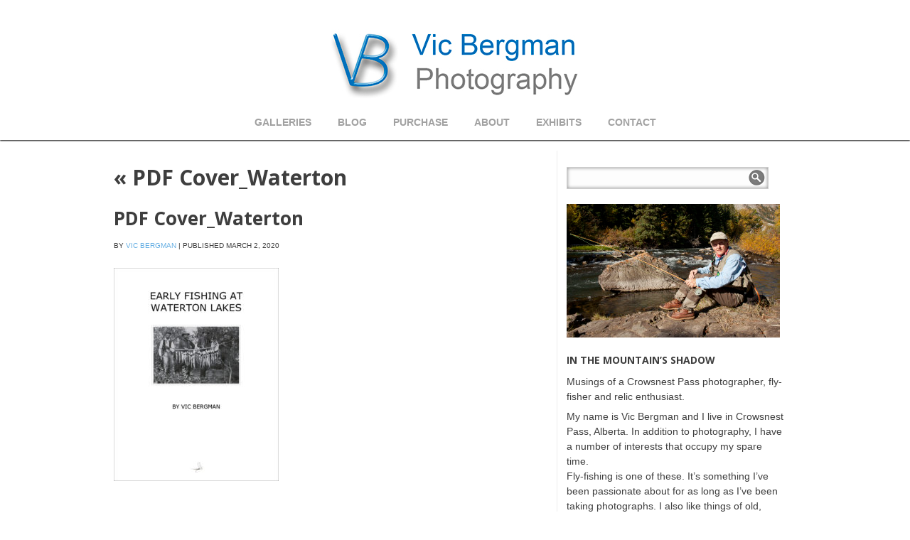

--- FILE ---
content_type: text/html; charset=UTF-8
request_url: https://www.vicbergman.com/pdf-cover_waterton/
body_size: 19769
content:
<!DOCTYPE html PUBLIC "-//W3C//DTD XHTML 1.0 Transitional//EN" "http://www.w3.org/TR/xhtml1/DTD/xhtml1-transitional.dtd">
<!--[if IE 9 ]> <html xmlns="http://www.w3.org/1999/xhtml" lang="en-US" class='ie9'><!--<![endif]-->
<!--[if (gt IE 9)|!(IE)]><!--> <html xmlns="http://www.w3.org/1999/xhtml" lang="en-US"><!--<![endif]-->
<head profile="http://gmpg.org/xfn/11">
    <link rel='stylesheet' type='text/css' href='https://fonts.googleapis.com/css?family=Open+Sans|Open+Sans:bold'/>    <title>PDF Cover_Waterton</title>
	
	<meta http-equiv="content-type" content="text/html; charset=UTF-8" />
	
	<link rel="stylesheet" type="text/css" href="https://www.vicbergman.com/wp-content/themes/photocrati-pro/styles/dynamic-style.php" />

	<!--[if lt IE 8]>
	<link rel="stylesheet" href="https://www.vicbergman.com/wp-content/themes/photocrati-pro/styles/style-ie7-menufix.css" type="text/css" />
	<![endif]-->

  <!--[if IE 8]>
  <link rel="stylesheet" href="https://www.vicbergman.com/wp-content/themes/photocrati-pro/styles/style-ie.css" type="text/css" />
  <![endif]-->
  
  <!--[if lt IE 8]>
  <link rel="stylesheet" href="https://www.vicbergman.com/wp-content/themes/photocrati-pro/styles/style-ie7.css" type="text/css" />
  <![endif]-->
	
	<link rel="stylesheet" type="text/css" href="https://www.vicbergman.com/wp-content/themes/photocrati-pro/admin/css/jquery.lightbox-0.5.css" />
	
		
		
	<meta name='robots' content='max-image-preview:large' />
<link rel='dns-prefetch' href='//stats.wp.com' />
<link rel='dns-prefetch' href='//v0.wordpress.com' />
<link rel="alternate" type="application/rss+xml" title="Vic Bergman Photography &raquo; PDF Cover_Waterton Comments Feed" href="https://www.vicbergman.com/feed/?attachment_id=8874" />
<link rel="alternate" title="oEmbed (JSON)" type="application/json+oembed" href="https://www.vicbergman.com/wp-json/oembed/1.0/embed?url=https%3A%2F%2Fwww.vicbergman.com%2Fpdf-cover_waterton%2F" />
<link rel="alternate" title="oEmbed (XML)" type="text/xml+oembed" href="https://www.vicbergman.com/wp-json/oembed/1.0/embed?url=https%3A%2F%2Fwww.vicbergman.com%2Fpdf-cover_waterton%2F&#038;format=xml" />
<style id='wp-img-auto-sizes-contain-inline-css' type='text/css'>
img:is([sizes=auto i],[sizes^="auto," i]){contain-intrinsic-size:3000px 1500px}
/*# sourceURL=wp-img-auto-sizes-contain-inline-css */
</style>
<style id='wp-emoji-styles-inline-css' type='text/css'>

	img.wp-smiley, img.emoji {
		display: inline !important;
		border: none !important;
		box-shadow: none !important;
		height: 1em !important;
		width: 1em !important;
		margin: 0 0.07em !important;
		vertical-align: -0.1em !important;
		background: none !important;
		padding: 0 !important;
	}
/*# sourceURL=wp-emoji-styles-inline-css */
</style>
<style id='wp-block-library-inline-css' type='text/css'>
:root{--wp-block-synced-color:#7a00df;--wp-block-synced-color--rgb:122,0,223;--wp-bound-block-color:var(--wp-block-synced-color);--wp-editor-canvas-background:#ddd;--wp-admin-theme-color:#007cba;--wp-admin-theme-color--rgb:0,124,186;--wp-admin-theme-color-darker-10:#006ba1;--wp-admin-theme-color-darker-10--rgb:0,107,160.5;--wp-admin-theme-color-darker-20:#005a87;--wp-admin-theme-color-darker-20--rgb:0,90,135;--wp-admin-border-width-focus:2px}@media (min-resolution:192dpi){:root{--wp-admin-border-width-focus:1.5px}}.wp-element-button{cursor:pointer}:root .has-very-light-gray-background-color{background-color:#eee}:root .has-very-dark-gray-background-color{background-color:#313131}:root .has-very-light-gray-color{color:#eee}:root .has-very-dark-gray-color{color:#313131}:root .has-vivid-green-cyan-to-vivid-cyan-blue-gradient-background{background:linear-gradient(135deg,#00d084,#0693e3)}:root .has-purple-crush-gradient-background{background:linear-gradient(135deg,#34e2e4,#4721fb 50%,#ab1dfe)}:root .has-hazy-dawn-gradient-background{background:linear-gradient(135deg,#faaca8,#dad0ec)}:root .has-subdued-olive-gradient-background{background:linear-gradient(135deg,#fafae1,#67a671)}:root .has-atomic-cream-gradient-background{background:linear-gradient(135deg,#fdd79a,#004a59)}:root .has-nightshade-gradient-background{background:linear-gradient(135deg,#330968,#31cdcf)}:root .has-midnight-gradient-background{background:linear-gradient(135deg,#020381,#2874fc)}:root{--wp--preset--font-size--normal:16px;--wp--preset--font-size--huge:42px}.has-regular-font-size{font-size:1em}.has-larger-font-size{font-size:2.625em}.has-normal-font-size{font-size:var(--wp--preset--font-size--normal)}.has-huge-font-size{font-size:var(--wp--preset--font-size--huge)}.has-text-align-center{text-align:center}.has-text-align-left{text-align:left}.has-text-align-right{text-align:right}.has-fit-text{white-space:nowrap!important}#end-resizable-editor-section{display:none}.aligncenter{clear:both}.items-justified-left{justify-content:flex-start}.items-justified-center{justify-content:center}.items-justified-right{justify-content:flex-end}.items-justified-space-between{justify-content:space-between}.screen-reader-text{border:0;clip-path:inset(50%);height:1px;margin:-1px;overflow:hidden;padding:0;position:absolute;width:1px;word-wrap:normal!important}.screen-reader-text:focus{background-color:#ddd;clip-path:none;color:#444;display:block;font-size:1em;height:auto;left:5px;line-height:normal;padding:15px 23px 14px;text-decoration:none;top:5px;width:auto;z-index:100000}html :where(.has-border-color){border-style:solid}html :where([style*=border-top-color]){border-top-style:solid}html :where([style*=border-right-color]){border-right-style:solid}html :where([style*=border-bottom-color]){border-bottom-style:solid}html :where([style*=border-left-color]){border-left-style:solid}html :where([style*=border-width]){border-style:solid}html :where([style*=border-top-width]){border-top-style:solid}html :where([style*=border-right-width]){border-right-style:solid}html :where([style*=border-bottom-width]){border-bottom-style:solid}html :where([style*=border-left-width]){border-left-style:solid}html :where(img[class*=wp-image-]){height:auto;max-width:100%}:where(figure){margin:0 0 1em}html :where(.is-position-sticky){--wp-admin--admin-bar--position-offset:var(--wp-admin--admin-bar--height,0px)}@media screen and (max-width:600px){html :where(.is-position-sticky){--wp-admin--admin-bar--position-offset:0px}}

/*# sourceURL=wp-block-library-inline-css */
</style><style id='global-styles-inline-css' type='text/css'>
:root{--wp--preset--aspect-ratio--square: 1;--wp--preset--aspect-ratio--4-3: 4/3;--wp--preset--aspect-ratio--3-4: 3/4;--wp--preset--aspect-ratio--3-2: 3/2;--wp--preset--aspect-ratio--2-3: 2/3;--wp--preset--aspect-ratio--16-9: 16/9;--wp--preset--aspect-ratio--9-16: 9/16;--wp--preset--color--black: #000000;--wp--preset--color--cyan-bluish-gray: #abb8c3;--wp--preset--color--white: #ffffff;--wp--preset--color--pale-pink: #f78da7;--wp--preset--color--vivid-red: #cf2e2e;--wp--preset--color--luminous-vivid-orange: #ff6900;--wp--preset--color--luminous-vivid-amber: #fcb900;--wp--preset--color--light-green-cyan: #7bdcb5;--wp--preset--color--vivid-green-cyan: #00d084;--wp--preset--color--pale-cyan-blue: #8ed1fc;--wp--preset--color--vivid-cyan-blue: #0693e3;--wp--preset--color--vivid-purple: #9b51e0;--wp--preset--gradient--vivid-cyan-blue-to-vivid-purple: linear-gradient(135deg,rgb(6,147,227) 0%,rgb(155,81,224) 100%);--wp--preset--gradient--light-green-cyan-to-vivid-green-cyan: linear-gradient(135deg,rgb(122,220,180) 0%,rgb(0,208,130) 100%);--wp--preset--gradient--luminous-vivid-amber-to-luminous-vivid-orange: linear-gradient(135deg,rgb(252,185,0) 0%,rgb(255,105,0) 100%);--wp--preset--gradient--luminous-vivid-orange-to-vivid-red: linear-gradient(135deg,rgb(255,105,0) 0%,rgb(207,46,46) 100%);--wp--preset--gradient--very-light-gray-to-cyan-bluish-gray: linear-gradient(135deg,rgb(238,238,238) 0%,rgb(169,184,195) 100%);--wp--preset--gradient--cool-to-warm-spectrum: linear-gradient(135deg,rgb(74,234,220) 0%,rgb(151,120,209) 20%,rgb(207,42,186) 40%,rgb(238,44,130) 60%,rgb(251,105,98) 80%,rgb(254,248,76) 100%);--wp--preset--gradient--blush-light-purple: linear-gradient(135deg,rgb(255,206,236) 0%,rgb(152,150,240) 100%);--wp--preset--gradient--blush-bordeaux: linear-gradient(135deg,rgb(254,205,165) 0%,rgb(254,45,45) 50%,rgb(107,0,62) 100%);--wp--preset--gradient--luminous-dusk: linear-gradient(135deg,rgb(255,203,112) 0%,rgb(199,81,192) 50%,rgb(65,88,208) 100%);--wp--preset--gradient--pale-ocean: linear-gradient(135deg,rgb(255,245,203) 0%,rgb(182,227,212) 50%,rgb(51,167,181) 100%);--wp--preset--gradient--electric-grass: linear-gradient(135deg,rgb(202,248,128) 0%,rgb(113,206,126) 100%);--wp--preset--gradient--midnight: linear-gradient(135deg,rgb(2,3,129) 0%,rgb(40,116,252) 100%);--wp--preset--font-size--small: 13px;--wp--preset--font-size--medium: 20px;--wp--preset--font-size--large: 36px;--wp--preset--font-size--x-large: 42px;--wp--preset--spacing--20: 0.44rem;--wp--preset--spacing--30: 0.67rem;--wp--preset--spacing--40: 1rem;--wp--preset--spacing--50: 1.5rem;--wp--preset--spacing--60: 2.25rem;--wp--preset--spacing--70: 3.38rem;--wp--preset--spacing--80: 5.06rem;--wp--preset--shadow--natural: 6px 6px 9px rgba(0, 0, 0, 0.2);--wp--preset--shadow--deep: 12px 12px 50px rgba(0, 0, 0, 0.4);--wp--preset--shadow--sharp: 6px 6px 0px rgba(0, 0, 0, 0.2);--wp--preset--shadow--outlined: 6px 6px 0px -3px rgb(255, 255, 255), 6px 6px rgb(0, 0, 0);--wp--preset--shadow--crisp: 6px 6px 0px rgb(0, 0, 0);}:where(.is-layout-flex){gap: 0.5em;}:where(.is-layout-grid){gap: 0.5em;}body .is-layout-flex{display: flex;}.is-layout-flex{flex-wrap: wrap;align-items: center;}.is-layout-flex > :is(*, div){margin: 0;}body .is-layout-grid{display: grid;}.is-layout-grid > :is(*, div){margin: 0;}:where(.wp-block-columns.is-layout-flex){gap: 2em;}:where(.wp-block-columns.is-layout-grid){gap: 2em;}:where(.wp-block-post-template.is-layout-flex){gap: 1.25em;}:where(.wp-block-post-template.is-layout-grid){gap: 1.25em;}.has-black-color{color: var(--wp--preset--color--black) !important;}.has-cyan-bluish-gray-color{color: var(--wp--preset--color--cyan-bluish-gray) !important;}.has-white-color{color: var(--wp--preset--color--white) !important;}.has-pale-pink-color{color: var(--wp--preset--color--pale-pink) !important;}.has-vivid-red-color{color: var(--wp--preset--color--vivid-red) !important;}.has-luminous-vivid-orange-color{color: var(--wp--preset--color--luminous-vivid-orange) !important;}.has-luminous-vivid-amber-color{color: var(--wp--preset--color--luminous-vivid-amber) !important;}.has-light-green-cyan-color{color: var(--wp--preset--color--light-green-cyan) !important;}.has-vivid-green-cyan-color{color: var(--wp--preset--color--vivid-green-cyan) !important;}.has-pale-cyan-blue-color{color: var(--wp--preset--color--pale-cyan-blue) !important;}.has-vivid-cyan-blue-color{color: var(--wp--preset--color--vivid-cyan-blue) !important;}.has-vivid-purple-color{color: var(--wp--preset--color--vivid-purple) !important;}.has-black-background-color{background-color: var(--wp--preset--color--black) !important;}.has-cyan-bluish-gray-background-color{background-color: var(--wp--preset--color--cyan-bluish-gray) !important;}.has-white-background-color{background-color: var(--wp--preset--color--white) !important;}.has-pale-pink-background-color{background-color: var(--wp--preset--color--pale-pink) !important;}.has-vivid-red-background-color{background-color: var(--wp--preset--color--vivid-red) !important;}.has-luminous-vivid-orange-background-color{background-color: var(--wp--preset--color--luminous-vivid-orange) !important;}.has-luminous-vivid-amber-background-color{background-color: var(--wp--preset--color--luminous-vivid-amber) !important;}.has-light-green-cyan-background-color{background-color: var(--wp--preset--color--light-green-cyan) !important;}.has-vivid-green-cyan-background-color{background-color: var(--wp--preset--color--vivid-green-cyan) !important;}.has-pale-cyan-blue-background-color{background-color: var(--wp--preset--color--pale-cyan-blue) !important;}.has-vivid-cyan-blue-background-color{background-color: var(--wp--preset--color--vivid-cyan-blue) !important;}.has-vivid-purple-background-color{background-color: var(--wp--preset--color--vivid-purple) !important;}.has-black-border-color{border-color: var(--wp--preset--color--black) !important;}.has-cyan-bluish-gray-border-color{border-color: var(--wp--preset--color--cyan-bluish-gray) !important;}.has-white-border-color{border-color: var(--wp--preset--color--white) !important;}.has-pale-pink-border-color{border-color: var(--wp--preset--color--pale-pink) !important;}.has-vivid-red-border-color{border-color: var(--wp--preset--color--vivid-red) !important;}.has-luminous-vivid-orange-border-color{border-color: var(--wp--preset--color--luminous-vivid-orange) !important;}.has-luminous-vivid-amber-border-color{border-color: var(--wp--preset--color--luminous-vivid-amber) !important;}.has-light-green-cyan-border-color{border-color: var(--wp--preset--color--light-green-cyan) !important;}.has-vivid-green-cyan-border-color{border-color: var(--wp--preset--color--vivid-green-cyan) !important;}.has-pale-cyan-blue-border-color{border-color: var(--wp--preset--color--pale-cyan-blue) !important;}.has-vivid-cyan-blue-border-color{border-color: var(--wp--preset--color--vivid-cyan-blue) !important;}.has-vivid-purple-border-color{border-color: var(--wp--preset--color--vivid-purple) !important;}.has-vivid-cyan-blue-to-vivid-purple-gradient-background{background: var(--wp--preset--gradient--vivid-cyan-blue-to-vivid-purple) !important;}.has-light-green-cyan-to-vivid-green-cyan-gradient-background{background: var(--wp--preset--gradient--light-green-cyan-to-vivid-green-cyan) !important;}.has-luminous-vivid-amber-to-luminous-vivid-orange-gradient-background{background: var(--wp--preset--gradient--luminous-vivid-amber-to-luminous-vivid-orange) !important;}.has-luminous-vivid-orange-to-vivid-red-gradient-background{background: var(--wp--preset--gradient--luminous-vivid-orange-to-vivid-red) !important;}.has-very-light-gray-to-cyan-bluish-gray-gradient-background{background: var(--wp--preset--gradient--very-light-gray-to-cyan-bluish-gray) !important;}.has-cool-to-warm-spectrum-gradient-background{background: var(--wp--preset--gradient--cool-to-warm-spectrum) !important;}.has-blush-light-purple-gradient-background{background: var(--wp--preset--gradient--blush-light-purple) !important;}.has-blush-bordeaux-gradient-background{background: var(--wp--preset--gradient--blush-bordeaux) !important;}.has-luminous-dusk-gradient-background{background: var(--wp--preset--gradient--luminous-dusk) !important;}.has-pale-ocean-gradient-background{background: var(--wp--preset--gradient--pale-ocean) !important;}.has-electric-grass-gradient-background{background: var(--wp--preset--gradient--electric-grass) !important;}.has-midnight-gradient-background{background: var(--wp--preset--gradient--midnight) !important;}.has-small-font-size{font-size: var(--wp--preset--font-size--small) !important;}.has-medium-font-size{font-size: var(--wp--preset--font-size--medium) !important;}.has-large-font-size{font-size: var(--wp--preset--font-size--large) !important;}.has-x-large-font-size{font-size: var(--wp--preset--font-size--x-large) !important;}
/*# sourceURL=global-styles-inline-css */
</style>

<style id='classic-theme-styles-inline-css' type='text/css'>
/*! This file is auto-generated */
.wp-block-button__link{color:#fff;background-color:#32373c;border-radius:9999px;box-shadow:none;text-decoration:none;padding:calc(.667em + 2px) calc(1.333em + 2px);font-size:1.125em}.wp-block-file__button{background:#32373c;color:#fff;text-decoration:none}
/*# sourceURL=/wp-includes/css/classic-themes.min.css */
</style>
<link rel='stylesheet' id='photocrati-image_protection-css-css' href='https://www.vicbergman.com/wp-content/plugins/nextgen-gallery-pro/static/Display/ImageProtection/style.css?ver=2.2.0' type='text/css' media='all' />
<link rel='stylesheet' id='jetpack-subscriptions-css' href='https://www.vicbergman.com/wp-content/plugins/jetpack/_inc/build/subscriptions/subscriptions.min.css?ver=15.3.1' type='text/css' media='all' />
<script type="text/javascript" src="https://www.vicbergman.com/wp-includes/js/jquery/jquery.min.js?ver=3.7.1" id="jquery-core-js"></script>
<script type="text/javascript" src="https://www.vicbergman.com/wp-includes/js/jquery/jquery-migrate.min.js?ver=3.4.1" id="jquery-migrate-js"></script>
<script type="text/javascript" src="https://www.vicbergman.com/wp-content/plugins/nextgen-gallery-pro/static/Display/ImageProtection/pressure.js?ver=3.31.4" id="pressure-js"></script>
<script type="text/javascript" id="photocrati-image_protection-js-js-extra">
/* <![CDATA[ */
var photocrati_image_protection_global = {"enabled":"1"};
//# sourceURL=photocrati-image_protection-js-js-extra
/* ]]> */
</script>
<script type="text/javascript" src="https://www.vicbergman.com/wp-content/plugins/nextgen-gallery-pro/static/Display/ImageProtection/main.js?ver=2.2.0" id="photocrati-image_protection-js-js"></script>
<script type="text/javascript" src="https://www.vicbergman.com/wp-content/themes/photocrati-pro/scripts/jquery.dotdotdot.min.js?ver=1.7.3" id="jquery-dotdotdot-js"></script>
<link rel="https://api.w.org/" href="https://www.vicbergman.com/wp-json/" /><link rel="alternate" title="JSON" type="application/json" href="https://www.vicbergman.com/wp-json/wp/v2/media/8874" /><link rel="EditURI" type="application/rsd+xml" title="RSD" href="https://www.vicbergman.com/xmlrpc.php?rsd" />
<meta name="generator" content="WordPress 6.9" />
<link rel="canonical" href="https://www.vicbergman.com/pdf-cover_waterton/" />
<link rel='shortlink' href='https://wp.me/a5QIbB-2j8' />
	<style>img#wpstats{display:none}</style>
		<meta name="viewport" content="initial-scale=1" />
	<script type="text/javascript" src="https://www.vicbergman.com/wp-content/themes/photocrati-pro/scripts/hoverIntent.js"></script>
	<script type="text/javascript" src="https://www.vicbergman.com/wp-content/themes/photocrati-pro/scripts/superfish.js"></script>
	<script type="text/javascript" src="https://www.vicbergman.com/wp-content/themes/photocrati-pro/scripts/supersubs.js"></script>

	<script type="text/javascript">
		jQuery.noConflict();
	</script>
<style type="text/css">.recentcomments a{display:inline !important;padding:0 !important;margin:0 !important;}</style>
<!-- Jetpack Open Graph Tags -->
<meta property="og:type" content="article" />
<meta property="og:title" content="PDF Cover_Waterton" />
<meta property="og:url" content="https://www.vicbergman.com/pdf-cover_waterton/" />
<meta property="og:description" content="Click image to download a pdf of this article" />
<meta property="article:published_time" content="2020-03-03T00:01:54+00:00" />
<meta property="article:modified_time" content="2020-03-03T00:02:54+00:00" />
<meta property="og:site_name" content="Vic Bergman Photography" />
<meta property="og:image" content="https://www.vicbergman.com/wp-content/uploads/2020/03/PDF-Cover_Waterton.jpg" />
<meta property="og:image:alt" content="" />
<meta property="og:locale" content="en_US" />
<meta name="twitter:text:title" content="PDF Cover_Waterton" />
<meta name="twitter:image" content="https://www.vicbergman.com/wp-content/uploads/2020/03/PDF-Cover_Waterton.jpg?w=640" />
<meta name="twitter:card" content="summary_large_image" />

<!-- End Jetpack Open Graph Tags -->
		<style type="text/css" id="wp-custom-css">
			.aligncenter {
text-align: center !important;
}
		</style>
			
	<link rel="alternate" type="application/rss+xml" href="https://www.vicbergman.com/feed/" title="Vic Bergman Photography latest posts" />
	<link rel="alternate" type="application/rss+xml" href="https://www.vicbergman.com/comments/feed/" title="Vic Bergman Photography latest comments" />
	<link rel="pingback" href="https://www.vicbergman.com/xmlrpc.php" />

		<script type="text/javascript" src="https://www.vicbergman.com/wp-content/themes/photocrati-pro/scripts/clickprotect.js"></script>
		
<script type="text/javascript" src="https://www.vicbergman.com/wp-content/themes/photocrati-pro/scripts/jquery.jplayer.min.js"></script>
<link rel="stylesheet" type="text/css" href="https://www.vicbergman.com/wp-content/themes/photocrati-pro/scripts/jplayer.style.css" />

	<link rel="stylesheet" href="https://www.vicbergman.com/wp-content/themes/photocrati-pro/admin/css/jquery.fancybox-1.3.4.css" type="text/css" />

	<link rel="stylesheet" href="https://www.vicbergman.com/wp-content/themes/photocrati-pro/admin/css/jquery.fancybox-1.3.4.css" type="text/css" />
	<link rel="stylesheet" href="https://www.vicbergman.com/wp-content/themes/photocrati-pro/scripts/lightbox/magnific-popup/magnific-popup.css" type="text/css" />
	
<script type="text/javascript" src="https://www.vicbergman.com/wp-content/themes/photocrati-pro/admin/js/jquery.fancybox-1.3.4.pack.js"></script>

<script type="text/javascript" src="https://www.vicbergman.com/wp-content/themes/photocrati-pro/scripts/lightbox/magnific-popup/magnific-popup-v0.9.9.min.js"></script>


<script type="text/javascript">
//<![CDATA[	
jQuery.noConflict();

(function () {
	var div = document.createElement('div'),
	ref = document.getElementsByTagName('base')[0] ||
		    document.getElementsByTagName('script')[0];

	div.innerHTML = '&shy;<style> iframe { visibility: hidden; } </style>';

	ref.parentNode.insertBefore(div, ref);

	jQuery(window).load(function() {
		div.parentNode.removeChild(div);
	});
})();

	function formatTitle(title, currentArray, currentIndex, currentOpts) {
		return '<div id="tip7-title"><span><a href="javascript:;" onclick="jQuery.fancybox.close();"><img src="https://www.vicbergman.com/wp-content/themes/photocrati-pro/admin/css/closelabel.gif" alt="close label" /></a></span>' + (title && title.length ? '<b>' + title + '</b>' : '' ) + 'Image ' + (currentIndex + 1) + ' of ' + currentArray.length + '</div>';
	}
	//]]>
	jQuery(document).ready(function() {

			
	jQuery("a.decoy").fancybox({
		'overlayColor'		: '#0b0b0f',
		'overlayOpacity'	: 0.8,
		'centerOnScroll'	: true,
				'titlePosition'		: 'outside'
				//'href'				: ''+site+''
	});

	
	var lighboxSelector = '.photocrati_lightbox_always, .photocrati_lightbox';

	jQuery(lighboxSelector).fancybox({
		'overlayColor'		: '#0b0b0f',
		'overlayOpacity'	: 0.8,
		'centerOnScroll'	: true,
				'titlePosition'		: 'outside'
			});
		
		
});
</script>

	
	<script type="text/javascript">
	jQuery.noConflict();
	jQuery(document).ready(function() {
		
					
	});
	</script>
	
		




</head>

<body class="attachment wp-singular attachment-template-default single single-attachment postid-8874 attachmentid-8874 attachment-jpeg wp-theme-photocrati-pro" id="themebody">
<div id="main_container">
<div id="decoys"></div>


<div id="header" class="photocrati-header photocrati-header-">
		<div id="masthead">
					
				
			<div id="branding">
				<div id="blog-title">
                    <span>
                        <a href="https://www.vicbergman.com/" title="Vic Bergman Photography" rel="home">
                                                            <img src="https://www.vicbergman.com/wp-content/uploads/2015/02/Vic-Website-Logo_350X100_px.jpg" border="0" alt="Vic Bergman Photography" />
                                                    </a>
                    </span>
                </div>
			</div><!-- #branding -->

		
			<div id="menu_wrapper"><div class="menu photocrati-menu"><ul id="menu-vic-bergman-photography" class="sf-menu"><li id="menu-item-2851" class="menu-item menu-item-type-post_type menu-item-object-page menu-item-has-children menu-item-2851"><a href="https://www.vicbergman.com/galleries/">Galleries</a>
<ul class="sub-menu">
	<li id="menu-item-2892" class="menu-item menu-item-type-post_type menu-item-object-page menu-item-2892"><a href="https://www.vicbergman.com/galleries/latest-work/">Latest Work</a></li>
	<li id="menu-item-2893" class="menu-item menu-item-type-post_type menu-item-object-page menu-item-2893"><a href="https://www.vicbergman.com/galleries/southwest-alberta/">Southwest Alberta</a></li>
	<li id="menu-item-2894" class="menu-item menu-item-type-post_type menu-item-object-page menu-item-2894"><a href="https://www.vicbergman.com/galleries/the-great-outdoors/">The Great Outdoors</a></li>
	<li id="menu-item-2895" class="menu-item menu-item-type-post_type menu-item-object-page menu-item-2895"><a href="https://www.vicbergman.com/galleries/wild-things/">Wild Things</a></li>
	<li id="menu-item-2896" class="menu-item menu-item-type-post_type menu-item-object-page menu-item-2896"><a href="https://www.vicbergman.com/galleries/wildflowers/">Wildflowers</a></li>
	<li id="menu-item-2897" class="menu-item menu-item-type-post_type menu-item-object-page menu-item-2897"><a href="https://www.vicbergman.com/galleries/relics-of-the-past/">Relics Of The Past</a></li>
	<li id="menu-item-2898" class="menu-item menu-item-type-post_type menu-item-object-page menu-item-2898"><a href="https://www.vicbergman.com/galleries/black-white/">Black &#038; White</a></li>
	<li id="menu-item-2899" class="menu-item menu-item-type-post_type menu-item-object-page menu-item-2899"><a href="https://www.vicbergman.com/galleries/panoramas/">Panoramas</a></li>
	<li id="menu-item-2900" class="menu-item menu-item-type-post_type menu-item-object-page menu-item-2900"><a href="https://www.vicbergman.com/galleries/photo-art/">Photo Art</a></li>
	<li id="menu-item-2901" class="menu-item menu-item-type-post_type menu-item-object-page menu-item-2901"><a href="https://www.vicbergman.com/galleries/piscatorial-pursuits/">Piscatorial Pursuits</a></li>
	<li id="menu-item-2902" class="menu-item menu-item-type-post_type menu-item-object-page menu-item-2902"><a href="https://www.vicbergman.com/galleries/this-that/">This &#038; That</a></li>
</ul>
</li>
<li id="menu-item-2852" class="menu-item menu-item-type-post_type menu-item-object-page current_page_parent menu-item-2852"><a href="https://www.vicbergman.com/blog/">Blog</a></li>
<li id="menu-item-2853" class="menu-item menu-item-type-post_type menu-item-object-page menu-item-has-children menu-item-2853"><a href="https://www.vicbergman.com/purchase-4/">Purchase</a>
<ul class="sub-menu">
	<li id="menu-item-2903" class="menu-item menu-item-type-post_type menu-item-object-page menu-item-2903"><a href="https://www.vicbergman.com/purchase-4/purchase-3/">Prints</a></li>
	<li id="menu-item-2904" class="menu-item menu-item-type-post_type menu-item-object-page menu-item-2904"><a href="https://www.vicbergman.com/purchase-4/cards/">Cards</a></li>
</ul>
</li>
<li id="menu-item-2854" class="menu-item menu-item-type-post_type menu-item-object-page menu-item-2854"><a href="https://www.vicbergman.com/about/">About</a></li>
<li id="menu-item-2855" class="menu-item menu-item-type-post_type menu-item-object-page menu-item-2855"><a href="https://www.vicbergman.com/exhibits/">Exhibits</a></li>
<li id="menu-item-2856" class="menu-item menu-item-type-post_type menu-item-object-page menu-item-2856"><a href="https://www.vicbergman.com/contact/">Contact</a></li>
</ul></div>
			</div><!-- #menu_wrapper -->			
		</div><!-- #masthead -->	
</div><!-- #header -->

<div id="wrapper" class="hfeed">

<div id="wrapper-content-spacer"></div>
	<div id="main" >

    <div id="container">

    
        
        <div id="content-sm" class="photocrati-sidebar-enabled"><!-- Important!! If you remove the sidebar change the ID of this DIV to content -->

            <h1 class="page-title"><a href="https://www.vicbergman.com/pdf-cover_waterton/" title="Return to PDF Cover_Waterton" rev="attachment"><span class="meta-nav">&laquo; </span>PDF Cover_Waterton</a></h1>

            <div id="post-8874" class="post-8874 attachment type-attachment status-inherit hentry">
                <h2 class="entry-title">PDF Cover_Waterton</h2>

                <div class="entry-meta">
                    <span class="meta-prep meta-prep-author">By </span>
                    <span class="author vcard"><a class="url fn n" href="https://www.vicbergman.com/author/vic-p-bergman/" title="View all posts by Vic Bergman">Vic Bergman</a></span>
                    <span class="meta-sep"> | </span>
                    <span class="meta-prep meta-prep-entry-date">Published </span>
                    <span class="entry-date">March 2, 2020</span>
                    
                                    </div><!-- .entry-meta -->

                <div class="entry-content">
                    <div class="entry-attachment">
                                                    <p class="attachment"><a href="https://www.vicbergman.com/wp-content/uploads/2020/03/PDF-Cover_Waterton.jpg" title="PDF Cover_Waterton" rel="attachment"><img src="https://www.vicbergman.com/wp-content/uploads/2020/03/PDF-Cover_Waterton-232x300.jpg" width="232" height="300"  class="attachment-medium" alt="" /></a>
                            </p>
                                            </div>
                    <div class="entry-caption"><p>Click image to download a pdf of this article</p>
</div>


                    <p>Click image to download a pdf of this article</p>
                    
                </div><!-- .entry-content -->

                <div class="entry-utility">
                    This entry was posted in .
                                    </div><!-- .entry-utility -->
            </div><!-- #post-8874 -->
                <div id="comments">

    
                <div id="respond">
            <h3>Post a Comment</h3>

            <div id="cancel-comment-reply"><a rel="nofollow" id="cancel-comment-reply-link" href="/pdf-cover_waterton/#respond" style="display:none;">Click here to cancel reply.</a></div>

                            <div class="formcontainer">
                    <form id="commentform" action="https://www.vicbergman.com/wp-comments-post.php" method="post">

                        
                            <p id="comment-notes">Your email is <em>never</em> published nor shared. Required fields are marked <span class="required">*</span></p>

                            <div id="form-section-author" class="form-section">
                                <div class="form-label"><label for="author">Name</label> <span class="required">*</span></div>
                                <div class="form-input"><input id="author" name="author" type="text" value="" size="30" maxlength="20" tabindex="3" /></div>
                            </div><!-- #form-section-author .form-section -->

                            <div id="form-section-email" class="form-section">
                                <div class="form-label"><label for="email">Email</label> <span class="required">*</span></div>
                                <div class="form-input"><input id="email" name="email" type="text" value="" size="30" maxlength="50" tabindex="4" /></div>
                            </div><!-- #form-section-email .form-section -->

                            <div id="form-section-url" class="form-section">
                                <div class="form-label"><label for="url">Website</label></div>
                                <div class="form-input"><input id="url" name="url" type="text" value="" size="30" maxlength="50" tabindex="5" /></div>
                            </div><!-- #form-section-url .form-section -->

                        
                        <div id="form-section-comment" class="form-section">
                            <div class="form-label"><label for="comment">Comment</label></div>
                            <div class="form-textarea"><textarea id="comment" name="comment" cols="45" rows="8" tabindex="6"></textarea></div>
                        </div><!-- #form-section-comment .form-section -->

                        <p style="display: none;"><input type="hidden" id="akismet_comment_nonce" name="akismet_comment_nonce" value="a15808b355" /></p><p style="display: none !important;" class="akismet-fields-container" data-prefix="ak_"><label>&#916;<textarea name="ak_hp_textarea" cols="45" rows="8" maxlength="100"></textarea></label><input type="hidden" id="ak_js_1" name="ak_js" value="112"/><script>document.getElementById( "ak_js_1" ).setAttribute( "value", ( new Date() ).getTime() );</script></p>
                        <div class="form-submit"><input id="submit" name="submit" type="submit" value="Post Comment" tabindex="7" /><input type="hidden" name="comment_post_ID" value="8874" /></div>

                        <input type='hidden' name='comment_post_ID' value='8874' id='comment_post_ID' />
<input type='hidden' name='comment_parent' id='comment_parent' value='0' />

                        
                    </form><!-- #commentform -->
                </div><!-- .formcontainer -->
                    </div><!-- #respond -->
        </div><!-- #comments -->

        </div><!-- #content -->


    
<script type="text/javascript">
jQuery.noConflict();
jQuery(document).ready(function()
{

	jQuery(function(){
    var spt = jQuery('span.mailme');
    var at = / at /;
    var dot = / dot /g;
    var addr = jQuery(spt).text().replace(at,"@").replace(dot,".");
    jQuery(spt).after('<a href="mailto:'+addr+'" title="Email us"><img src="https://www.vicbergman.com/wp-content/themes/photocrati-pro/images/social/small-email.png" alt="email" /></a>')
    .hover(function(){window.status="Email us!";}, function(){window.status="";});
    jQuery(spt).remove();
	jQuery('span.mailme').show();
    });
	
});
</script>

<div id="sidebar">	

	<!-- This is the dynamic social media icons -->
		<!-- End dynamic social media icons -->

	
	<!-- Custom sidebar code above widgets -->
        <!-- End custom sidebar code above widgets -->

			<div id="primary" class="widget-area">
			<ul>
				<li id="search-2" class="widget-container sidebar-widget-container widget_search"><form role="search" method="get" id="searchform" class="searchform" action="https://www.vicbergman.com/">
				<div>
					<label class="screen-reader-text" for="s">Search for:</label>
					<input type="text" value="" name="s" id="s" />
					<input type="submit" id="searchsubmit" value="Search" />
				</div>
			</form></li><li id="simpleimage-4" class="widget-container sidebar-widget-container widget_simpleimage">

	<p class="simple-image">
		<img width="300" height="188" src="https://www.vicbergman.com/wp-content/uploads/2015/02/Vic_9589-300x188.jpg" class="attachment-medium size-medium" alt="" decoding="async" fetchpriority="high" srcset="https://www.vicbergman.com/wp-content/uploads/2015/02/Vic_9589-300x188.jpg 300w, https://www.vicbergman.com/wp-content/uploads/2015/02/Vic_9589-1024x640.jpg 1024w, https://www.vicbergman.com/wp-content/uploads/2015/02/Vic_9589.jpg 1920w" sizes="(max-width: 300px) 100vw, 300px" />	</p>


</li><li id="classictextwidget-2" class="widget-container sidebar-widget-container classic-textwidget custom-classic-textwidget"><h3 class="widget-title">In the Mountain’s Shadow</h3>			<div class="classic-text-widget"><p>Musings of a Crowsnest Pass photographer, fly-fisher and relic enthusiast.</p>
<p>My name is Vic Bergman and I live in Crowsnest<br />
Pass, Alberta. In addition to photography, I have<br />
a number of interests that occupy my spare time.<br />
Fly-fishing is one of these. It’s something I’ve<br />
been passionate about for as long as I’ve been<br />
taking photographs. I also like things of old,<br />
whether they are photographs taken many years<br />
ago, or any variety of artifacts, antiques, and<br />
collectibles. I enjoy learning about their history,<br />
how they were made and used, and by whom.</p>
<p>This blog will not be devoted solely to any one of<br />
my interests. Instead, it will be a mixed bag, so to<br />
speak, of what I’m up to, or thinking about, at any<br />
given time. I will post here as regularly as time<br />
permits and will try not to hang the Gone Fishing<br />
sign on the door too often, or for too long. You can learn more about me in my "About" page.</p>
</div>
		</li><li id="blog_subscription-3" class="widget-container sidebar-widget-container widget_blog_subscription jetpack_subscription_widget"><h3 class="widget-title">Subscribe to Blog via Email</h3>
			<div class="wp-block-jetpack-subscriptions__container">
			<form action="#" method="post" accept-charset="utf-8" id="subscribe-blog-blog_subscription-3"
				data-blog="86444591"
				data-post_access_level="everybody" >
									<div id="subscribe-text"><p>Enter your email address to subscribe to this blog and receive notifications of new posts by email.</p>
</div>
										<p id="subscribe-email">
						<label id="jetpack-subscribe-label"
							class="screen-reader-text"
							for="subscribe-field-blog_subscription-3">
							Email Address						</label>
						<input type="email" name="email" autocomplete="email" required="required"
																					value=""
							id="subscribe-field-blog_subscription-3"
							placeholder="Email Address"
						/>
					</p>

					<p id="subscribe-submit"
											>
						<input type="hidden" name="action" value="subscribe"/>
						<input type="hidden" name="source" value="https://www.vicbergman.com/pdf-cover_waterton/"/>
						<input type="hidden" name="sub-type" value="widget"/>
						<input type="hidden" name="redirect_fragment" value="subscribe-blog-blog_subscription-3"/>
						<input type="hidden" id="_wpnonce" name="_wpnonce" value="0c3726e5ee" /><input type="hidden" name="_wp_http_referer" value="/pdf-cover_waterton/" />						<button type="submit"
															class="wp-block-button__link"
																					name="jetpack_subscriptions_widget"
						>
							Subscribe						</button>
					</p>
							</form>
						</div>
			
</li><li id="categories-3" class="widget-container sidebar-widget-container widget_categories"><h3 class="widget-title">Categories &#038; Topics</h3>
			<ul>
					<li class="cat-item cat-item-279"><a href="https://www.vicbergman.com/category/back-in-time/">Back In Time</a>
</li>
	<li class="cat-item cat-item-642"><a href="https://www.vicbergman.com/category/more-important-things/">More Important Things</a>
</li>
	<li class="cat-item cat-item-281"><a href="https://www.vicbergman.com/category/on-the-water/">On The Water</a>
</li>
	<li class="cat-item cat-item-280"><a href="https://www.vicbergman.com/category/out-and-about/">Out And About</a>
</li>
	<li class="cat-item cat-item-76"><a href="https://www.vicbergman.com/category/photography/">Photography</a>
</li>
	<li class="cat-item cat-item-1"><a href="https://www.vicbergman.com/category/this-and-that/">This And That</a>
</li>
			</ul>

			</li>
		<li id="recent-posts-2" class="widget-container sidebar-widget-container widget_recent_entries">
		<h3 class="widget-title">Recent Posts</h3>
		<ul>
											<li>
					<a href="https://www.vicbergman.com/crowsnest-angler-fly-shop-closing/">Crowsnest Angler Fly Shop Closing</a>
									</li>
											<li>
					<a href="https://www.vicbergman.com/chasing-clouds-and-light/">Chasing Clouds and Light</a>
									</li>
											<li>
					<a href="https://www.vicbergman.com/thomas-gushul-repeat-photograph/">Thomas Gushul Repeat Photograph</a>
									</li>
											<li>
					<a href="https://www.vicbergman.com/bucket-list-fish/">Bucket List Fish</a>
									</li>
											<li>
					<a href="https://www.vicbergman.com/fathers-day-2024/">Father’s Day – 2024</a>
									</li>
					</ul>

		</li><li id="recent-comments-2" class="widget-container sidebar-widget-container widget_recent_comments"><h3 class="widget-title">Recent Comments</h3><ul id="recentcomments"><li class="recentcomments"><span class="comment-author-link"><a href="http://www.vicbergman.com" class="url" rel="ugc">Vic Bergman</a></span> on <a href="https://www.vicbergman.com/crowsnest-angler-fly-shop-closing/#comment-38580">Crowsnest Angler Fly Shop Closing</a></li><li class="recentcomments"><span class="comment-author-link">Bud Galland</span> on <a href="https://www.vicbergman.com/crowsnest-angler-fly-shop-closing/#comment-38555">Crowsnest Angler Fly Shop Closing</a></li><li class="recentcomments"><span class="comment-author-link"><a href="http://www.vicbergman.com" class="url" rel="ugc">Vic Bergman</a></span> on <a href="https://www.vicbergman.com/early-fishing-at-waterton-lakes/#comment-38503">Early Fishing at Waterton Lakes</a></li><li class="recentcomments"><span class="comment-author-link"><a href="http://www.vicbergman.com" class="url" rel="ugc">Vic Bergman</a></span> on <a href="https://www.vicbergman.com/garage-sale-surprise/#comment-38502">Garage Sale Surprise</a></li><li class="recentcomments"><span class="comment-author-link"><a href="https://www.jkgc.bandcamp.com" class="url" rel="ugc external nofollow">Jessica</a></span> on <a href="https://www.vicbergman.com/garage-sale-surprise/#comment-38445">Garage Sale Surprise</a></li></ul></li><li id="archives-2" class="widget-container sidebar-widget-container widget_archive"><h3 class="widget-title">Archives</h3>
			<ul>
					<li><a href='https://www.vicbergman.com/2025/05/'>May 2025</a>&nbsp;(1)</li>
	<li><a href='https://www.vicbergman.com/2024/12/'>December 2024</a>&nbsp;(1)</li>
	<li><a href='https://www.vicbergman.com/2024/10/'>October 2024</a>&nbsp;(1)</li>
	<li><a href='https://www.vicbergman.com/2024/06/'>June 2024</a>&nbsp;(2)</li>
	<li><a href='https://www.vicbergman.com/2024/04/'>April 2024</a>&nbsp;(1)</li>
	<li><a href='https://www.vicbergman.com/2023/12/'>December 2023</a>&nbsp;(3)</li>
	<li><a href='https://www.vicbergman.com/2023/10/'>October 2023</a>&nbsp;(1)</li>
	<li><a href='https://www.vicbergman.com/2023/07/'>July 2023</a>&nbsp;(2)</li>
	<li><a href='https://www.vicbergman.com/2023/06/'>June 2023</a>&nbsp;(1)</li>
	<li><a href='https://www.vicbergman.com/2023/03/'>March 2023</a>&nbsp;(1)</li>
	<li><a href='https://www.vicbergman.com/2022/07/'>July 2022</a>&nbsp;(1)</li>
	<li><a href='https://www.vicbergman.com/2022/04/'>April 2022</a>&nbsp;(1)</li>
	<li><a href='https://www.vicbergman.com/2022/01/'>January 2022</a>&nbsp;(1)</li>
	<li><a href='https://www.vicbergman.com/2021/11/'>November 2021</a>&nbsp;(1)</li>
	<li><a href='https://www.vicbergman.com/2021/10/'>October 2021</a>&nbsp;(1)</li>
	<li><a href='https://www.vicbergman.com/2021/08/'>August 2021</a>&nbsp;(1)</li>
	<li><a href='https://www.vicbergman.com/2021/07/'>July 2021</a>&nbsp;(1)</li>
	<li><a href='https://www.vicbergman.com/2021/06/'>June 2021</a>&nbsp;(1)</li>
	<li><a href='https://www.vicbergman.com/2021/05/'>May 2021</a>&nbsp;(1)</li>
	<li><a href='https://www.vicbergman.com/2021/04/'>April 2021</a>&nbsp;(1)</li>
	<li><a href='https://www.vicbergman.com/2021/03/'>March 2021</a>&nbsp;(1)</li>
	<li><a href='https://www.vicbergman.com/2021/02/'>February 2021</a>&nbsp;(1)</li>
	<li><a href='https://www.vicbergman.com/2021/01/'>January 2021</a>&nbsp;(1)</li>
	<li><a href='https://www.vicbergman.com/2020/12/'>December 2020</a>&nbsp;(1)</li>
	<li><a href='https://www.vicbergman.com/2020/11/'>November 2020</a>&nbsp;(1)</li>
	<li><a href='https://www.vicbergman.com/2020/10/'>October 2020</a>&nbsp;(1)</li>
	<li><a href='https://www.vicbergman.com/2020/09/'>September 2020</a>&nbsp;(2)</li>
	<li><a href='https://www.vicbergman.com/2020/08/'>August 2020</a>&nbsp;(1)</li>
	<li><a href='https://www.vicbergman.com/2020/07/'>July 2020</a>&nbsp;(1)</li>
	<li><a href='https://www.vicbergman.com/2020/06/'>June 2020</a>&nbsp;(1)</li>
	<li><a href='https://www.vicbergman.com/2020/05/'>May 2020</a>&nbsp;(1)</li>
	<li><a href='https://www.vicbergman.com/2020/04/'>April 2020</a>&nbsp;(2)</li>
	<li><a href='https://www.vicbergman.com/2020/03/'>March 2020</a>&nbsp;(1)</li>
	<li><a href='https://www.vicbergman.com/2020/02/'>February 2020</a>&nbsp;(1)</li>
	<li><a href='https://www.vicbergman.com/2020/01/'>January 2020</a>&nbsp;(1)</li>
	<li><a href='https://www.vicbergman.com/2019/12/'>December 2019</a>&nbsp;(1)</li>
	<li><a href='https://www.vicbergman.com/2019/11/'>November 2019</a>&nbsp;(1)</li>
	<li><a href='https://www.vicbergman.com/2019/10/'>October 2019</a>&nbsp;(1)</li>
	<li><a href='https://www.vicbergman.com/2019/09/'>September 2019</a>&nbsp;(3)</li>
	<li><a href='https://www.vicbergman.com/2019/08/'>August 2019</a>&nbsp;(1)</li>
	<li><a href='https://www.vicbergman.com/2019/07/'>July 2019</a>&nbsp;(1)</li>
	<li><a href='https://www.vicbergman.com/2019/06/'>June 2019</a>&nbsp;(1)</li>
	<li><a href='https://www.vicbergman.com/2019/05/'>May 2019</a>&nbsp;(1)</li>
	<li><a href='https://www.vicbergman.com/2019/04/'>April 2019</a>&nbsp;(1)</li>
	<li><a href='https://www.vicbergman.com/2019/03/'>March 2019</a>&nbsp;(1)</li>
	<li><a href='https://www.vicbergman.com/2019/02/'>February 2019</a>&nbsp;(2)</li>
	<li><a href='https://www.vicbergman.com/2019/01/'>January 2019</a>&nbsp;(1)</li>
	<li><a href='https://www.vicbergman.com/2018/12/'>December 2018</a>&nbsp;(2)</li>
	<li><a href='https://www.vicbergman.com/2018/11/'>November 2018</a>&nbsp;(1)</li>
	<li><a href='https://www.vicbergman.com/2018/10/'>October 2018</a>&nbsp;(1)</li>
	<li><a href='https://www.vicbergman.com/2018/09/'>September 2018</a>&nbsp;(1)</li>
	<li><a href='https://www.vicbergman.com/2018/08/'>August 2018</a>&nbsp;(1)</li>
	<li><a href='https://www.vicbergman.com/2018/07/'>July 2018</a>&nbsp;(2)</li>
	<li><a href='https://www.vicbergman.com/2018/06/'>June 2018</a>&nbsp;(2)</li>
	<li><a href='https://www.vicbergman.com/2018/05/'>May 2018</a>&nbsp;(1)</li>
	<li><a href='https://www.vicbergman.com/2018/04/'>April 2018</a>&nbsp;(3)</li>
	<li><a href='https://www.vicbergman.com/2018/03/'>March 2018</a>&nbsp;(2)</li>
	<li><a href='https://www.vicbergman.com/2018/02/'>February 2018</a>&nbsp;(2)</li>
	<li><a href='https://www.vicbergman.com/2018/01/'>January 2018</a>&nbsp;(2)</li>
	<li><a href='https://www.vicbergman.com/2017/12/'>December 2017</a>&nbsp;(2)</li>
	<li><a href='https://www.vicbergman.com/2017/11/'>November 2017</a>&nbsp;(1)</li>
	<li><a href='https://www.vicbergman.com/2017/10/'>October 2017</a>&nbsp;(3)</li>
	<li><a href='https://www.vicbergman.com/2017/09/'>September 2017</a>&nbsp;(1)</li>
	<li><a href='https://www.vicbergman.com/2017/08/'>August 2017</a>&nbsp;(2)</li>
	<li><a href='https://www.vicbergman.com/2017/07/'>July 2017</a>&nbsp;(4)</li>
	<li><a href='https://www.vicbergman.com/2017/06/'>June 2017</a>&nbsp;(4)</li>
	<li><a href='https://www.vicbergman.com/2017/05/'>May 2017</a>&nbsp;(2)</li>
	<li><a href='https://www.vicbergman.com/2017/04/'>April 2017</a>&nbsp;(2)</li>
	<li><a href='https://www.vicbergman.com/2017/03/'>March 2017</a>&nbsp;(2)</li>
	<li><a href='https://www.vicbergman.com/2017/02/'>February 2017</a>&nbsp;(2)</li>
	<li><a href='https://www.vicbergman.com/2017/01/'>January 2017</a>&nbsp;(3)</li>
	<li><a href='https://www.vicbergman.com/2016/12/'>December 2016</a>&nbsp;(2)</li>
	<li><a href='https://www.vicbergman.com/2016/11/'>November 2016</a>&nbsp;(1)</li>
	<li><a href='https://www.vicbergman.com/2016/10/'>October 2016</a>&nbsp;(4)</li>
	<li><a href='https://www.vicbergman.com/2016/09/'>September 2016</a>&nbsp;(3)</li>
	<li><a href='https://www.vicbergman.com/2016/08/'>August 2016</a>&nbsp;(2)</li>
	<li><a href='https://www.vicbergman.com/2016/07/'>July 2016</a>&nbsp;(3)</li>
			</ul>

			</li><li id="tag_cloud-2" class="widget-container sidebar-widget-container widget_tag_cloud"><h3 class="widget-title">Popular Search Tags</h3><div class="tagcloud"><a href="https://www.vicbergman.com/tag/autumn-colors/" class="tag-cloud-link tag-link-491 tag-link-position-1" style="font-size: 8pt;" aria-label="autumn colors (2 items)">autumn colors</a>
<a href="https://www.vicbergman.com/tag/bamboo-fly-rod/" class="tag-cloud-link tag-link-626 tag-link-position-2" style="font-size: 9.6153846153846pt;" aria-label="bamboo fly rod (3 items)">bamboo fly rod</a>
<a href="https://www.vicbergman.com/tag/beauvais-lake-provincial-park/" class="tag-cloud-link tag-link-359 tag-link-position-3" style="font-size: 10.961538461538pt;" aria-label="beauvais lake provincial park (4 items)">beauvais lake provincial park</a>
<a href="https://www.vicbergman.com/tag/bellevue/" class="tag-cloud-link tag-link-476 tag-link-position-4" style="font-size: 8pt;" aria-label="bellevue (2 items)">bellevue</a>
<a href="https://www.vicbergman.com/tag/castle-river/" class="tag-cloud-link tag-link-458 tag-link-position-5" style="font-size: 8pt;" aria-label="castle river (2 items)">castle river</a>
<a href="https://www.vicbergman.com/tag/charleston/" class="tag-cloud-link tag-link-497 tag-link-position-6" style="font-size: 8pt;" aria-label="charleston (2 items)">charleston</a>
<a href="https://www.vicbergman.com/tag/christmas-greetings/" class="tag-cloud-link tag-link-335 tag-link-position-7" style="font-size: 12.038461538462pt;" aria-label="christmas greetings (5 items)">christmas greetings</a>
<a href="https://www.vicbergman.com/tag/crowsnest-angler-fly-shop/" class="tag-cloud-link tag-link-354 tag-link-position-8" style="font-size: 9.6153846153846pt;" aria-label="crowsnest angler fly shop (3 items)">crowsnest angler fly shop</a>
<a href="https://www.vicbergman.com/tag/crowsnest-mountain/" class="tag-cloud-link tag-link-320 tag-link-position-9" style="font-size: 9.6153846153846pt;" aria-label="crowsnest mountain (3 items)">crowsnest mountain</a>
<a href="https://www.vicbergman.com/tag/crowsnest-museum/" class="tag-cloud-link tag-link-311 tag-link-position-10" style="font-size: 13.653846153846pt;" aria-label="crowsnest museum (7 items)">crowsnest museum</a>
<a href="https://www.vicbergman.com/tag/crowsnest-pass/" class="tag-cloud-link tag-link-204 tag-link-position-11" style="font-size: 21.057692307692pt;" aria-label="crowsnest pass (27 items)">crowsnest pass</a>
<a href="https://www.vicbergman.com/tag/crowsnest-pass-art-exhibit/" class="tag-cloud-link tag-link-352 tag-link-position-12" style="font-size: 14.326923076923pt;" aria-label="crowsnest pass art exhibit (8 items)">crowsnest pass art exhibit</a>
<a href="https://www.vicbergman.com/tag/crowsnest-pass-art-gallery/" class="tag-cloud-link tag-link-398 tag-link-position-13" style="font-size: 12.980769230769pt;" aria-label="crowsnest pass art gallery (6 items)">crowsnest pass art gallery</a>
<a href="https://www.vicbergman.com/tag/crowsnest-pass-artists/" class="tag-cloud-link tag-link-351 tag-link-position-14" style="font-size: 13.653846153846pt;" aria-label="crowsnest pass artists (7 items)">crowsnest pass artists</a>
<a href="https://www.vicbergman.com/tag/crowsnest-pass-christmas/" class="tag-cloud-link tag-link-334 tag-link-position-15" style="font-size: 12.980769230769pt;" aria-label="crowsnest pass christmas (6 items)">crowsnest pass christmas</a>
<a href="https://www.vicbergman.com/tag/crowsnest-pass-fly-fishing/" class="tag-cloud-link tag-link-291 tag-link-position-16" style="font-size: 22pt;" aria-label="crowsnest pass fly-fishing (32 items)">crowsnest pass fly-fishing</a>
<a href="https://www.vicbergman.com/tag/crowsnest-pass-history/" class="tag-cloud-link tag-link-200 tag-link-position-17" style="font-size: 17.019230769231pt;" aria-label="crowsnest pass history (13 items)">crowsnest pass history</a>
<a href="https://www.vicbergman.com/tag/crowsnest-pass-outdoors/" class="tag-cloud-link tag-link-337 tag-link-position-18" style="font-size: 12.038461538462pt;" aria-label="crowsnest pass outdoors (5 items)">crowsnest pass outdoors</a>
<a href="https://www.vicbergman.com/tag/crowsnest-pass-photography/" class="tag-cloud-link tag-link-293 tag-link-position-19" style="font-size: 16.480769230769pt;" aria-label="crowsnest pass photography (12 items)">crowsnest pass photography</a>
<a href="https://www.vicbergman.com/tag/crowsnest-pass-public-art-gallery/" class="tag-cloud-link tag-link-289 tag-link-position-20" style="font-size: 9.6153846153846pt;" aria-label="crowsnest pass public art gallery (3 items)">crowsnest pass public art gallery</a>
<a href="https://www.vicbergman.com/tag/crowsnest-river/" class="tag-cloud-link tag-link-292 tag-link-position-21" style="font-size: 21.865384615385pt;" aria-label="crowsnest river (31 items)">crowsnest river</a>
<a href="https://www.vicbergman.com/tag/crowsnest-river-history/" class="tag-cloud-link tag-link-540 tag-link-position-22" style="font-size: 9.6153846153846pt;" aria-label="crowsnest river history (3 items)">crowsnest river history</a>
<a href="https://www.vicbergman.com/tag/crowsnest-river-rainbow-trout/" class="tag-cloud-link tag-link-423 tag-link-position-23" style="font-size: 9.6153846153846pt;" aria-label="crowsnest river rainbow trout (3 items)">crowsnest river rainbow trout</a>
<a href="https://www.vicbergman.com/tag/crowsnest-river-trout/" class="tag-cloud-link tag-link-366 tag-link-position-24" style="font-size: 9.6153846153846pt;" aria-label="crowsnest river trout (3 items)">crowsnest river trout</a>
<a href="https://www.vicbergman.com/tag/cutthroat-trout/" class="tag-cloud-link tag-link-307 tag-link-position-25" style="font-size: 12.980769230769pt;" aria-label="cutthroat trout (6 items)">cutthroat trout</a>
<a href="https://www.vicbergman.com/tag/dry-fly-fishing/" class="tag-cloud-link tag-link-309 tag-link-position-26" style="font-size: 9.6153846153846pt;" aria-label="dry-fly fishing (3 items)">dry-fly fishing</a>
<a href="https://www.vicbergman.com/tag/early-season-fly-fishing/" class="tag-cloud-link tag-link-468 tag-link-position-27" style="font-size: 8pt;" aria-label="early season fly-fishing (2 items)">early season fly-fishing</a>
<a href="https://www.vicbergman.com/tag/fishing-holes/" class="tag-cloud-link tag-link-541 tag-link-position-28" style="font-size: 9.6153846153846pt;" aria-label="fishing holes (3 items)">fishing holes</a>
<a href="https://www.vicbergman.com/tag/fly-fishing-southern-alberta/" class="tag-cloud-link tag-link-290 tag-link-position-29" style="font-size: 13.653846153846pt;" aria-label="fly-fishing southern alberta (7 items)">fly-fishing southern alberta</a>
<a href="https://www.vicbergman.com/tag/harvest-of-memories-gala/" class="tag-cloud-link tag-link-312 tag-link-position-30" style="font-size: 9.6153846153846pt;" aria-label="harvest of memories gala (3 items)">harvest of memories gala</a>
<a href="https://www.vicbergman.com/tag/icm-photography/" class="tag-cloud-link tag-link-490 tag-link-position-31" style="font-size: 8pt;" aria-label="icm photography (2 items)">icm photography</a>
<a href="https://www.vicbergman.com/tag/intentional-camera-movement/" class="tag-cloud-link tag-link-489 tag-link-position-32" style="font-size: 8pt;" aria-label="intentional camera movement (2 items)">intentional camera movement</a>
<a href="https://www.vicbergman.com/tag/kootenai-brown/" class="tag-cloud-link tag-link-420 tag-link-position-33" style="font-size: 9.6153846153846pt;" aria-label="kootenai brown (3 items)">kootenai brown</a>
<a href="https://www.vicbergman.com/tag/landscape-photography/" class="tag-cloud-link tag-link-319 tag-link-position-34" style="font-size: 15pt;" aria-label="landscape photography (9 items)">landscape photography</a>
<a href="https://www.vicbergman.com/tag/learning-to-fly-fish/" class="tag-cloud-link tag-link-482 tag-link-position-35" style="font-size: 8pt;" aria-label="learning to fly-fish (2 items)">learning to fly-fish</a>
<a href="https://www.vicbergman.com/tag/lundbreck-falls/" class="tag-cloud-link tag-link-532 tag-link-position-36" style="font-size: 9.6153846153846pt;" aria-label="lundbreck falls (3 items)">lundbreck falls</a>
<a href="https://www.vicbergman.com/tag/no-particular-topic/" class="tag-cloud-link tag-link-459 tag-link-position-37" style="font-size: 10.961538461538pt;" aria-label="no particular topic (4 items)">no particular topic</a>
<a href="https://www.vicbergman.com/tag/snowshoeing-crowsnest-pass/" class="tag-cloud-link tag-link-338 tag-link-position-38" style="font-size: 10.961538461538pt;" aria-label="snowshoeing crowsnest pass (4 items)">snowshoeing crowsnest pass</a>
<a href="https://www.vicbergman.com/tag/south-carolina/" class="tag-cloud-link tag-link-496 tag-link-position-39" style="font-size: 8pt;" aria-label="south carolina (2 items)">south carolina</a>
<a href="https://www.vicbergman.com/tag/spring-fishing/" class="tag-cloud-link tag-link-466 tag-link-position-40" style="font-size: 10.961538461538pt;" aria-label="spring fishing (4 items)">spring fishing</a>
<a href="https://www.vicbergman.com/tag/thomas-gushul/" class="tag-cloud-link tag-link-330 tag-link-position-41" style="font-size: 12.038461538462pt;" aria-label="thomas gushul (5 items)">thomas gushul</a>
<a href="https://www.vicbergman.com/tag/tom-thumb-dry-fly/" class="tag-cloud-link tag-link-484 tag-link-position-42" style="font-size: 8pt;" aria-label="tom thumb dry fly (2 items)">tom thumb dry fly</a>
<a href="https://www.vicbergman.com/tag/vic-bergman-photography/" class="tag-cloud-link tag-link-203 tag-link-position-43" style="font-size: 19.576923076923pt;" aria-label="vic bergman photography (21 items)">vic bergman photography</a>
<a href="https://www.vicbergman.com/tag/waterton-lakes-national-park/" class="tag-cloud-link tag-link-418 tag-link-position-44" style="font-size: 9.6153846153846pt;" aria-label="waterton lakes national park (3 items)">waterton lakes national park</a>
<a href="https://www.vicbergman.com/tag/wildflower-photography/" class="tag-cloud-link tag-link-370 tag-link-position-45" style="font-size: 9.6153846153846pt;" aria-label="wildflower photography (3 items)">wildflower photography</a></div>
</li>			</ul>
		</div><!-- #primary .widget-area -->
		
    
    <!-- Custom sidebar code below widgets -->
        <!-- End custom sidebar code below widgets -->
    	
</div>	

    </div><!-- #container -->

	
    
		</div><!-- #container -->
    </div><!-- #main -->

</div><!-- #wrapper -->	


<div class="footer_container">
<div class="footer_wrapper">

	 	
    
	<div id="footer">
		<div id="colophon">
		
        						
        	        
			<div id="site-info">
				<p>
				All content © Vic Bergman. Unauthorized use of material is prohibited. 								</p>			
			</div><!-- #site-info -->
			
		</div><!-- #colophon -->
	</div><!-- #footer -->

<script type="speculationrules">
{"prefetch":[{"source":"document","where":{"and":[{"href_matches":"/*"},{"not":{"href_matches":["/wp-*.php","/wp-admin/*","/wp-content/uploads/*","/wp-content/*","/wp-content/plugins/*","/wp-content/themes/photocrati-pro/*","/*\\?(.+)"]}},{"not":{"selector_matches":"a[rel~=\"nofollow\"]"}},{"not":{"selector_matches":".no-prefetch, .no-prefetch a"}}]},"eagerness":"conservative"}]}
</script>
<script type="text/javascript" src="https://www.vicbergman.com/wp-includes/js/comment-reply.min.js?ver=6.9" id="comment-reply-js" async="async" data-wp-strategy="async" fetchpriority="low"></script>
<script type="text/javascript" src="https://www.vicbergman.com/wp-includes/js/jquery/ui/effect.min.js?ver=1.13.3" id="jquery-effects-core-js"></script>
<script type="text/javascript" src="https://www.vicbergman.com/wp-content/plugins/nggplso/nggplso.js?ver=6.9" id="ngg_pro_lightbox_settings_override-js"></script>
<script type="text/javascript" src="https://www.vicbergman.com/wp-includes/js/imagesloaded.min.js?ver=5.0.0" id="imagesloaded-js"></script>
<script type="text/javascript" src="https://www.vicbergman.com/wp-includes/js/masonry.min.js?ver=4.2.2" id="masonry-js"></script>
<script type="text/javascript" src="https://www.vicbergman.com/wp-includes/js/jquery/jquery.masonry.min.js?ver=3.1.2b" id="jquery-masonry-js"></script>
<script type="text/javascript" id="jetpack-stats-js-before">
/* <![CDATA[ */
_stq = window._stq || [];
_stq.push([ "view", JSON.parse("{\"v\":\"ext\",\"blog\":\"86444591\",\"post\":\"8874\",\"tz\":\"-7\",\"srv\":\"www.vicbergman.com\",\"j\":\"1:15.3.1\"}") ]);
_stq.push([ "clickTrackerInit", "86444591", "8874" ]);
//# sourceURL=jetpack-stats-js-before
/* ]]> */
</script>
<script type="text/javascript" src="https://stats.wp.com/e-202603.js" id="jetpack-stats-js" defer="defer" data-wp-strategy="defer"></script>
<script defer type="text/javascript" src="https://www.vicbergman.com/wp-content/plugins/akismet/_inc/akismet-frontend.js?ver=1765361166" id="akismet-frontend-js"></script>
<script id="wp-emoji-settings" type="application/json">
{"baseUrl":"https://s.w.org/images/core/emoji/17.0.2/72x72/","ext":".png","svgUrl":"https://s.w.org/images/core/emoji/17.0.2/svg/","svgExt":".svg","source":{"concatemoji":"https://www.vicbergman.com/wp-includes/js/wp-emoji-release.min.js?ver=6.9"}}
</script>
<script type="module">
/* <![CDATA[ */
/*! This file is auto-generated */
const a=JSON.parse(document.getElementById("wp-emoji-settings").textContent),o=(window._wpemojiSettings=a,"wpEmojiSettingsSupports"),s=["flag","emoji"];function i(e){try{var t={supportTests:e,timestamp:(new Date).valueOf()};sessionStorage.setItem(o,JSON.stringify(t))}catch(e){}}function c(e,t,n){e.clearRect(0,0,e.canvas.width,e.canvas.height),e.fillText(t,0,0);t=new Uint32Array(e.getImageData(0,0,e.canvas.width,e.canvas.height).data);e.clearRect(0,0,e.canvas.width,e.canvas.height),e.fillText(n,0,0);const a=new Uint32Array(e.getImageData(0,0,e.canvas.width,e.canvas.height).data);return t.every((e,t)=>e===a[t])}function p(e,t){e.clearRect(0,0,e.canvas.width,e.canvas.height),e.fillText(t,0,0);var n=e.getImageData(16,16,1,1);for(let e=0;e<n.data.length;e++)if(0!==n.data[e])return!1;return!0}function u(e,t,n,a){switch(t){case"flag":return n(e,"\ud83c\udff3\ufe0f\u200d\u26a7\ufe0f","\ud83c\udff3\ufe0f\u200b\u26a7\ufe0f")?!1:!n(e,"\ud83c\udde8\ud83c\uddf6","\ud83c\udde8\u200b\ud83c\uddf6")&&!n(e,"\ud83c\udff4\udb40\udc67\udb40\udc62\udb40\udc65\udb40\udc6e\udb40\udc67\udb40\udc7f","\ud83c\udff4\u200b\udb40\udc67\u200b\udb40\udc62\u200b\udb40\udc65\u200b\udb40\udc6e\u200b\udb40\udc67\u200b\udb40\udc7f");case"emoji":return!a(e,"\ud83e\u1fac8")}return!1}function f(e,t,n,a){let r;const o=(r="undefined"!=typeof WorkerGlobalScope&&self instanceof WorkerGlobalScope?new OffscreenCanvas(300,150):document.createElement("canvas")).getContext("2d",{willReadFrequently:!0}),s=(o.textBaseline="top",o.font="600 32px Arial",{});return e.forEach(e=>{s[e]=t(o,e,n,a)}),s}function r(e){var t=document.createElement("script");t.src=e,t.defer=!0,document.head.appendChild(t)}a.supports={everything:!0,everythingExceptFlag:!0},new Promise(t=>{let n=function(){try{var e=JSON.parse(sessionStorage.getItem(o));if("object"==typeof e&&"number"==typeof e.timestamp&&(new Date).valueOf()<e.timestamp+604800&&"object"==typeof e.supportTests)return e.supportTests}catch(e){}return null}();if(!n){if("undefined"!=typeof Worker&&"undefined"!=typeof OffscreenCanvas&&"undefined"!=typeof URL&&URL.createObjectURL&&"undefined"!=typeof Blob)try{var e="postMessage("+f.toString()+"("+[JSON.stringify(s),u.toString(),c.toString(),p.toString()].join(",")+"));",a=new Blob([e],{type:"text/javascript"});const r=new Worker(URL.createObjectURL(a),{name:"wpTestEmojiSupports"});return void(r.onmessage=e=>{i(n=e.data),r.terminate(),t(n)})}catch(e){}i(n=f(s,u,c,p))}t(n)}).then(e=>{for(const n in e)a.supports[n]=e[n],a.supports.everything=a.supports.everything&&a.supports[n],"flag"!==n&&(a.supports.everythingExceptFlag=a.supports.everythingExceptFlag&&a.supports[n]);var t;a.supports.everythingExceptFlag=a.supports.everythingExceptFlag&&!a.supports.flag,a.supports.everything||((t=a.source||{}).concatemoji?r(t.concatemoji):t.wpemoji&&t.twemoji&&(r(t.twemoji),r(t.wpemoji)))});
//# sourceURL=https://www.vicbergman.com/wp-includes/js/wp-emoji-loader.min.js
/* ]]> */
</script>
	</div>
</div> <!-- .footer_container -->

</div> <!-- #main_container -->

<div id="wrapper_bottom"></div>

	

<script type="text/javascript">
//<![CDATA[	
(function () {
	jQuery(function ($) {
		var isLayoutResponsive = function() {
			return (jQuery('.photocrati-responsive-marker').css('display') == 'none');
		};
		
		var convertSizeToPixels = function (sizeString, totalWidth) {
			var size = 0;
			
			if (sizeString != null) {
				if (typeof(sizeString) !== 'string') {
					sizeString = sizeString.toString();
				}
			
				if (sizeString.indexOf('%') >= 0) {
					// percent width? convert to pixels
					size = parseFloat(sizeString);
					size = parseFloat(totalWidth) * (size / 100);
				}
				else {
					// already in pixels
					size = parseFloat(sizeString);
				}
			}
			
			return size;
		};
		
		var convertSizeToPercent = function (sizeString, totalWidth) {
			var size = 0;
			
			if (sizeString != null) {
				if (typeof(sizeString) !== 'string') {
					sizeString = sizeString.toString();
				}
			
				if (sizeString.indexOf('%') >= 0) {
					// percent width? leave as is
					size = parseFloat(sizeString) / 100;
				}
				else {
					// pixels, convert to percent
					size = parseFloat(sizeString);
					size = size / parseFloat(totalWidth);
					size = Math.round(size * 100) / 100;
				}
			}
			
			return size;
		};
		
		var convertSizeToPercentString = function (sizeString, totalWidth) {
			var size = convertSizeToPercent(sizeString, totalWidth);
			
			if (size > 0) {
				size = size * 100;
				size = size.toString() + '%';
			}
			else {
				size = '0';
			}
			
			return size;
		};
		
		var checkResponsive = function () {
			var isResponsive = isLayoutResponsive();
			var adminBar = $('#wpadminbar:visible');
			var header = $('#header');
			var wrapper = $('#wrapper');
			var spacer = $('#wrapper-content-spacer');
			var container = $('#main_container #container');
			var wrapperMargin = wrapper.data('original-margin-top');
			
			if (typeof(wrapperMargin) === "undefined") {
				wrapperMargin = convertSizeToPixels(wrapper.css('margin-top'), wrapper.height());
				wrapper.data('original-margin-top', wrapperMargin);
			}
			
			if (!isResponsive) {
				var windowOffset = $(window).scrollTop();
				var headerWidgetArea = $('#header_widgets_above');
				var offset = { top: 0, left: 0 };
				var height = 0;
				var contentsMargin = 0;
				
				if (headerWidgetArea.size() > 0 && headerWidgetArea.css('position') == 'fixed') {
					offset = headerWidgetArea.offset();
					height = headerWidgetArea.height();
					
					contentsMargin += height;
					
					offset.top -= windowOffset;
				}
				
				if (header.css('position') == 'fixed') {
					var headerOffset = offset.top + height;
					
					if (adminBar.size() > 0) {
						if (headerWidgetArea.size() == 0) {
							headerOffset += adminBar.height();
						}
						else {
							contentsMargin -= adminBar.height();
						}
					}
					
					if (!header.hasClass('photocrati-header-left_header')) {
						contentsMargin += header.outerHeight();
					}
					
					header.css('top', headerOffset);
					
					if (headerWidgetArea.size() == 0 || headerWidgetArea.css('position') == 'fixed') {
						if (header.hasClass('photocrati-header-left_header')) {
							contentsMargin += wrapperMargin;
						}
						else {
							contentsMargin += 10;
						}
				
						wrapper.css('margin-top', contentsMargin + offset.top);
					}
					else {
						headerWidgetArea.css('margin-top', contentsMargin + offset.top);
						wrapper.css('margin-top', 10);
					}
					
					// attempt at aligning, not needed since we can just set #container margin-top to 0 which should cause logo and contents to align merely based on the modern CSS
					if (header.hasClass('photocrati-header-left_header')) {
						var logoOffset = header.find('#blog-title a h1').offset();
						var spacerOffset = spacer.offset();
						
						if (logoOffset && spacerOffset) {
							var marginAdjust = 20; // there's about 20 extra pixels below spacer in margin among titles or widgets
							var spacerBottom = spacerOffset.top + spacer.outerHeight() + marginAdjust + windowOffset;
							var spacerDiff = spacerBottom - logoOffset.top;
							var spacerPadding = convertSizeToPixels(spacer.css('padding-bottom'), spacer.height());
							
							spacer.css('padding-bottom', spacerPadding - spacerDiff);
						}
					}
				}
						
				container.css('margin-top', 0);
			}
			else {
				header.css('top', '');
				wrapper.css('margin-top', '');
				container.css('margin-top', '');
				spacer.css('padding-bottom', '');
			}
			
			var menus = $('.photocrati-menu');
			
			menus.each(function () {
				var menu = $(this);
				var items = menu.find('ul > li');
				var count = items.size();
			
				if (isResponsive) {
					menu.addClass('photocrati-menu-responsive');
				}
				else {
					menu.removeClass('photocrati-menu-responsive');
				}
				
				for (var i = 0; i < count; i++) {
					var item = $(items.get(i));
					var anchor = item.find('a');
					
					if (anchor.size() > 0) {
						anchor = $(anchor.get(0));
					
						var anchorWrap = anchor.find('.photocrati-menu-item-text');
				
						if (anchorWrap.size() == 0) {
							anchorWrap = $('<span class="photocrati-menu-item-text"></span>').append(anchor.html());
							anchor.html(anchorWrap);
						}
						
						if (item.hasClass('menu-item-has-children')) {
							// create +/- symbol to expand/collapse submenus
							var expander = anchor.find('.photocrati-menu-expander');
					
							if (expander.size() == 0) {
								expander = $('<span class="photocrati-menu-expander">+</span>');
								expander.on('click', function (event) {
									var jthis = $(this);
									var jpar = jthis.parent().parent();
									var menu = jthis.parents('.photocrati-menu');
			
									if (menu.hasClass('photocrati-menu-responsive') && jpar.find('ul').size() > 0) {
										jpar.toggleClass('item-open');
									
										if (jpar.hasClass('item-open')) {
											jthis.html('-');
										}
										else {
											jthis.html('+');
										}
				
										event.preventDefault();
				
										return false;
									}
								});
							
								anchor.append(expander);
							}
						}
					}
				}
				
				var menuToggler = menu.find('.photocrati-menu-toggler');
				var menuTogglerRefresh = function (menu, hideSpeed, showSpeed) {
					var menuList = menu.children('ul').filter(':first');
					
					if (menu.hasClass('photocrati-menu-responsive')) {
						menuToggler.show();
						var storage = window.sessionStorage;
						
						if (menu.hasClass('menu-collapsed')) {
							if (hideSpeed) {
								menuList.hide(hideSpeed, function () { menu.addClass('menu-hidden'); });
							}
							else {
								menuList.hide();
								
								menu.addClass('menu-hidden');
							}
						}
						else {
							menu.removeClass('menu-hidden');
							
							if (showSpeed) {
								menuList.show(showSpeed);
							}
							else {
								menuList.show(showSpeed);
							}
						}
						
						if (storage) {
							storage.setItem('menu-toggler-state', menu.hasClass('menu-collapsed') ? 'collapsed' : 'expanded');
						}
					}
					else {
						menuToggler.hide();
						menuList.show();
					}
				};
				
				if (isResponsive) {
					// create "hamburger" icon, i.e. button to collapse/expand entire menu
					if (menuToggler.size() == 0) {
						menuToggler = $('<div class="photocrati-menu-toggler"><a class="" href="#"><div class="menu-toggler-icon"><div class="toggler-line first-line"></div><div class="toggler-line"></div><div class="toggler-line last-line"></div></div></a></div>');
						menuToggler.find('a').on('click', function (event) {
							var jthis = $(this);
							var menu = jthis.parents('.photocrati-menu');
							
							menu.toggleClass('menu-collapsed');
							
							menuTogglerRefresh(menu, 'slow', 'fast');
	
							event.preventDefault();
	
							return false;
						});
						
						menu.prepend(menuToggler);
						
						if (!window.sessionStorage || window.sessionStorage.getItem('menu-toggler-state') != 'expanded') {
							menu.addClass('menu-collapsed');
						}
					}
				}
				
				menuTogglerRefresh(menu);
			});
		};
		
		var adjustPostsLayout = function (layoutContainer) {
			var entryList = layoutContainer.find('.hentry');
			var entryCount = entryList.size();
			
			if (entryCount == 0)
				return;
				
			var finalWidth = 0;
			var finalCols = 0;
			var finalMarginLeft = 0;
			var finalMarginRight = 0;
			var rowHeight = 0;
			
			var entryClass = entryList.first().attr('class').split(' ');
			var entryTpl = null;
			
			for (var i = 0; i < entryClass.length; i++) {
				var matches = /^pctpl\-(.+)/.exec(entryClass[i]);
				if (matches != null) {
					entryTpl = matches[1];
					
					break;
				}
			}
			
			if (!entryTpl)
				return;
			
			var applyMasonry = (entryTpl == 'grid' || entryTpl == 'image_wall' || entryTpl.indexOf('masonry') > -1);
			
			// check if the template being used needs masonry animations
			if (applyMasonry) {
				if (!layoutContainer.hasClass('posts-container')) {
					// masonry needs the container to only contain the .post objects so we need to extract them and put them in their own container
					var posElem = entryList.first().prev();
					var parentElem = layoutContainer;
					layoutContainer = $('<div class="posts-container" style=""></div>');
		
					//layoutContainer.data('pctCache', parentElem.data('pctCache'));
					layoutContainer.append(entryList.detach());
				
					if (posElem.size() > 0) {
						layoutContainer.insertAfter(posElem);
					}
					else {
						parentElem.prepend(layoutContainer);
					}
				}
				else 
				{
					//layoutContainer.width('');
					//layoutContainer.css('width', '');
					//layoutContainer.css('position', 'static');
					//layoutContainer.css('display', 'inline-block');
				}
			}
			
			for (var containerIndex = 0; containerIndex < entryList.size(); containerIndex++) {
				var root = $(entryList.get(containerIndex));
				var cont = root.find('.entry-thumbnail');
				var anchor = cont.find('.entry-thumbnail-anchor');
				var wrap = cont.find('.entry-thumbnail-image-wrap');
				var img = cont.find('img');
				var imgNode = img.get(0);
				var imgNodeLoaded = imgNode != null && (imgNode.complete || (typeof(img.naturalWidth) !== "undefined" && img.naturalWidth > 0));
				
				// only calculate width once as this code is run for each post container
				if (finalWidth == 0) {
					var totalWidth = layoutContainer.width();
					var pctCache = layoutContainer.data('pct-cache');
					var selectedWidth = 0;
					var minWidth = 0;
					var marginLeft = 0;
					var marginRight = 0;
			
					if (pctCache) {
						selectedWidth = pctCache['width'];
						minWidth = pctCache['min-width'];
						maxWidth = pctCache['max-width'];
						marginLeft = pctCache['margin-left'];
						marginRight = pctCache['margin-right'];
					}
					else {
						minWidth = convertSizeToPixels(root.css('min-width'), totalWidth);
						maxWidth = convertSizeToPixels(root.css('max-width'), totalWidth);
						// we have to unset min-width otherwise .css('width') returns the same as min-width
						root.css('min-width', '0');
						root.css('max-width', 'none');
						root.css('width', '');
						root.css('margin-left', '');
						root.css('margin-right', '');
						
						selectedWidth = convertSizeToPercentString(root.css('width'), totalWidth);
						// here we restore min-width from stylesheet
						root.css('min-width', '');
						root.css('max-width', '');
						
						// Note: this is a hack to circumvent an issue with Firefox 60+ where the margin value returned is incorrect		
				    var $p = $("<div></div>").attr('class', root.attr('class')).hide().appendTo(root.parent());
						marginLeft = convertSizeToPercentString($p.css('margin-left'), totalWidth);
						marginRight = convertSizeToPercentString($p.css('margin-right'), totalWidth);
				    $p.remove();
					
						layoutContainer.data(
							'pct-cache', 
							{
								'width' : selectedWidth,
								'min-width' : minWidth,
								'max-width' : maxWidth,
								'margin-left' : marginLeft,
								'margin-right' : marginRight
							}
						);
					}
					
					selectedWidth = convertSizeToPixels(selectedWidth, totalWidth);
					minWidth = convertSizeToPixels(minWidth, totalWidth);
					maxWidth = convertSizeToPixels(maxWidth, totalWidth);
					marginLeft = convertSizeToPixels(marginLeft, totalWidth);
					marginRight = convertSizeToPixels(marginRight, totalWidth);
				
					if (entryTpl == 'grid' || entryTpl == 'image_wall' || entryTpl.indexOf('masonry') > -1) {
						// check if width and minWidth are the same - because of float rounding we use a difference of less than 1 pixel to consider equality
						var widthCut = selectedWidth - minWidth;
						selectedWidth = selectedWidth > minWidth ? (selectedWidth < maxWidth || maxWidth == 0 || isNaN(maxWidth) ? selectedWidth : maxWidth) : minWidth;
					
						//if (Math.abs(widthCut) < 1) 
						{
							// we break down the container in "inner columns" (that have both margins) and the 2 outer columns that have only either right margin (for the leftmost column) or left margin (for the rightmost column) this way columns are flush against the container borders
							var innerSpace = totalWidth - ((selectedWidth * 2) + marginRight + marginLeft);
							var horizSpace = selectedWidth + marginLeft + marginRight;
							var innerCount = Math.floor(innerSpace / horizSpace);
							var columnCount = 2 + innerCount;
							// availableWidth represents the width available for columns, excluding margins
							var availableWidth = totalWidth - ((marginLeft + marginRight) * innerCount) - marginRight - marginLeft;
							var columnWidth = Math.floor(availableWidth / columnCount);
						
							// only re-layout if column width needs to change
							if (columnWidth != selectedWidth) {
								finalWidth = columnWidth;
								finalCols = columnCount;
								finalMarginLeft = Math.floor(marginLeft);
								finalMarginRight = Math.floor(marginRight);
							}
						}
					}
				}
				
				if (finalWidth > 0) {
					root.css('min-width', '0');
					root.css('max-width', 'none');
					root.css('width', '');
					root.width(finalWidth);
				
					if (containerIndex % finalCols == 0) {
						root.css('margin-left', 0);
					}
					else {
						root.css('margin-left', finalMarginLeft);
					}
				
					if (containerIndex % finalCols == finalCols - 1) {
						root.css('margin-right', 0);
					}
					else {
						root.css('margin-right', finalMarginRight);
					}
				}
				
				// exception to make text in featured image left always fill in the remaning space
				if (entryTpl == 'featured_left') {
					var leftCont = root.find('.post-side-left');
					var rightCont = root.find('.post-side-right');
					var rootWidth = root.width();
					var widthDiff = Math.floor(rootWidth - (leftCont.outerWidth(true) + rightCont.outerWidth(true)));
					
					if (leftCont.css('clear') != "both") {
						rightCont.width(rightCont.width() + (widthDiff - 1));
					}
					else {
						rightCont.css('width', '');
					}
				}
			
				var wrapWidth = wrap.width();
				var wrapHeight = wrap.height();
		
				var imgWidth = parseFloat(img.attr('data-width'));
				var imgHeight = parseFloat(img.attr('data-height'));
				
				if (imgNodeLoaded) {
					if (isNaN(imgWidth)) {
						if (typeof(imgNode.naturalWidth) !== "undefined")
							imgWidth = imgNode.naturalWidth;
						else
							imgWidth = img.width();
					}
					
					if (isNaN(imgHeight)) {
						if (typeof(imgNode.naturalHeight) !== "undefined")
							imgHeight = imgNode.naturalHeight;
						else
							imgHeight = img.height();
					}
				}
				
				var imgRatio = imgWidth / imgHeight;
				var imgRatioInv = 1 / imgRatio;
				
				// adjust featured image aspect and crop / offset
				if (entryTpl.indexOf('masonry') == -1 || cont.hasClass('entry-thumbnail-empty')) {
					var wrapRatio = 0.6;
					
					if (entryTpl == 'featured_top') {
						wrapRatio = 0.4;
					}
					else if (entryTpl.indexOf('masonry') > -1) {
						// don't randomize, leave ratio default as 0.6
						//wrapRatio = 0.3 + (Math.random()); 
						wrapRatio = 0.75;
					}
					
					wrapHeight = wrapWidth * wrapRatio;
					wrap.height(wrapHeight);
					
					var wrapRatio = wrapWidth / wrapHeight;
					var wrapRatioInv = 1 / wrapRatio;
					
					var widthDiff = wrapWidth - imgWidth;
					var heightDiff = wrapHeight - imgHeight;
					
					// wrap needs to be relative positioned for the absolute positioning of the image inside
					wrap.css('position', 'relative');
					
					if (imgWidth && imgHeight && (widthDiff > 0 || heightDiff > 0)) {
						var offsetLeft = widthDiff / 2;
						var offsetTop = heightDiff / 2;
						
						if (offsetLeft < 0) {
							img.removeClass('image-crop-height');
							img.addClass('image-crop-width');
						}
						else {
							img.removeClass('image-crop-width');
							img.addClass('image-crop-height');
						}
						
						img.css({ 'position': 'absolute', 'left': offsetLeft });
						img.css({ 'position': 'absolute', 'top': offsetTop });
					}
					else {
						if (isNaN(imgRatio) || wrapRatio > imgRatio) {
							img.removeClass('image-crop-width');
							img.addClass('image-crop-height');
				
							var imgDiff = (imgRatioInv - wrapRatioInv) * wrapWidth;
							var topOffset = -(imgDiff / 2);
							img.css({ 'position': 'absolute', 'top': topOffset });
							img.css({ 'position': 'absolute', 'left': 0 });
						}
						else {
							img.removeClass('image-crop-height');
							img.addClass('image-crop-width');
				
							var imgDiff = (imgRatio - wrapRatio) * wrapHeight;
							var leftOffset = -(imgDiff / 2);
							img.css({ 'position': 'absolute', 'top': 0 });
							img.css({ 'position': 'absolute', 'left': leftOffset });
						}
					}
				}
				else if (applyMasonry) {
					if (!isNaN(imgRatio)) {
						wrapHeight = Math.min((wrapWidth / imgWidth) * imgHeight, imgHeight);
						wrap.height(wrapHeight);
					}
					else {
						if (!imgNodeLoaded) {
							setTimeout(function () { adjustPostsLayout(layoutContainer); }, 1000);
						}
					}
				}
				
				// exception to make grid posts expand in height to accomodate long titles while leaving the least amount of blank space
				if (entryTpl == 'grid') {
					var gridBox = root;
					var boxTitle = gridBox.find('.entry-title');
					var boxMeta = gridBox.find('.entry-meta');
					var boxContent = gridBox.find('.entry-content');
					
					boxTitle.css({
						'overflow' : 'visible',
						'height' : 'auto',
						'text-overflow' : 'visible',
						'white-space' : 'normal'
					});
					boxMeta.css({
						'overflow' : 'visible',
						'height' : 'auto',
						'text-overflow' : 'visible',
						'white-space' : 'normal'
					});
					boxContent.height('');
					boxContent.css({
						'height' : 'auto',
						'max-height' : 'none'
					});
					
					var gridBoxHeight = boxTitle.outerHeight() + boxMeta.outerHeight() + boxContent.outerHeight();
			
					if (gridBoxHeight > rowHeight) {
						rowHeight = gridBoxHeight;
					}
					
					if (containerIndex % finalCols == (finalCols - 1)) {
						for (var gridIdx = finalCols - 1; gridIdx >= 0; gridIdx--) {
							gridBox = $(entryList.get(containerIndex - gridIdx));
							boxTitle = gridBox.find('.entry-title');
							boxMeta = gridBox.find('.entry-meta');
							boxContent = gridBox.find('.entry-content');
					
							gridBoxHeight = boxTitle.outerHeight() + boxMeta.outerHeight() + boxContent.outerHeight();
							var heightDiff = rowHeight - gridBoxHeight;
							var boxContentHeight = boxContent.height();
							
							boxContent.height(boxContentHeight + heightDiff);
						}
						
						rowHeight = 0;
					}
				}
			
				var hoverSet = $([]);
				var titleSet = root.find('.entry-title-set');
				hoverSet = hoverSet.add(wrap);
				hoverSet = hoverSet.add(titleSet);
			
				hoverSet.hover( 
					function (event) {
						// mouse in
						var jthis = $(this);
						jthis.parent().find('.entry-thumbnail-anchor').addClass('mouse-hover');
					},  
					function (event) {
						// mouse out
						var jthis = $(this);
						jthis.parent().find('.entry-thumbnail-anchor').removeClass('mouse-hover');
					}
				);
				
				if (entryTpl == 'image_wall') {
					// for image_wall we want to have ellipsis (...) at the end for long titles, but CSS only solution doesn't work because of multiline text, so we use dotdotdot but that needs the overflow to be set correctly
					var setHeight = titleSet.height();
					var setOffset = titleSet.offset();
					var entryTitle = titleSet.find('.entry-title');
					var titleHeight = entryTitle.outerHeight();
					var titleOffset = entryTitle.offset();
					var titleDiff = setHeight - ((titleOffset.top - setOffset.top) + titleHeight);
					
					titleHeight = entryTitle.height() + titleDiff;
					entryTitle.css('max-height', titleHeight);
					entryTitle.data('dotdotdot-style', false);
					entryTitle.dotdotdot({ });
					entryTitle.css('max-height', titleHeight);
					entryTitle.trigger('update.dot');
				}
			}
			
			// apply masonry animations
			if (applyMasonry) {
				if (layoutContainer.data('masonry')) {
					//layoutContainer.masonry('destroy');
					//layoutContainer.data('masonry', null);
				}
				
				layoutContainer.masonry({
					itemSelector: '.hentry',
					gutter: finalMarginLeft + finalMarginRight,
					columnWidth: finalWidth,
					isResizeBound: false,
					isFitWidth: false
				});
				
				if (navigator.userAgent.indexOf("Safari") > -1 && navigator.userAgent.indexOf('Chrome') == -1 && !(/iPad|iPhone|iPod/.test(navigator.userAgent))) 
				{
					for (var containerIndex = 0; containerIndex < entryList.size(); containerIndex += 1) {
						var root = $(entryList.get(containerIndex));
						
						if (root.css('transform')) {
							root.css('transform', '');
						}
					}
				}
			}
		};
			
		var adjustAllPostsLayout = function () {
			var parents = $('.hentry').parent();
			
			parents.each(function () {
				adjustPostsLayout($(this));
			});
		};
		
		var adjustWidgetsSizing = function (targets) {
			if (typeof(targets) === "undefined") {
				targets = ".footer-widget-container";
			}
			var widgets = jQuery(targets);
			var countwidgets = widgets.size();
			var parent = widgets.parent();
			var widgetarea = parent.width();
			var widgetsize = Math.floor(((widgetarea - ((countwidgets - 1) * 26)) / countwidgets));
			
			for (var i = 0; i < widgets.size(); i++) {
				var widget = $(widgets.get(i));
				
				if (widget.css("clear") != "both") {
					widget.outerWidth(widgetsize);
					if (i + 1 < widgets.size())
						widget.css("margin-right", 25);
						
					widget.css("float", "left");
				}
				else {
					widget.css("width", "auto");
					widget.css("margin-right", "");
					widget.css("float", "");
				}
			}
		};
    
    var adjustAllWidgetsSizing = function () {
		  adjustWidgetsSizing("#header_widgets_above .header-widget-container");
		  adjustWidgetsSizing("#header_widgets_below .header-widget-container");
		  
		  adjustWidgetsSizing("#post_widgets_above .post-widget-container");
		  adjustWidgetsSizing("#post_widgets_below .post-widget-container");
		  adjustWidgetsSizing("#page_widgets_above .page-widget-container");
		  adjustWidgetsSizing("#page_widgets_below .page-widget-container");
		  
		  adjustWidgetsSizing("#homepage_widgets_featured .homepage-widget-container");
		  adjustWidgetsSizing("#homepage_widgets_area_1 .homepage-widget-container");
		  adjustWidgetsSizing("#homepage_widgets_area_2 .homepage-widget-container");
		  adjustWidgetsSizing("#homepage_widgets_area_3 .homepage-widget-container");
		  
		  adjustWidgetsSizing("#footer_widgets_above .footer-widget-above-container");
		  
			adjustWidgetsSizing();
		};
		
		var timeOutResize = 0;
		
		$(window).on('resize orientationchange onfullscreenchange onmozfullscreenchange onwebkitfullscreenchange', function (event) {
			adjustAllWidgetsSizing();
			
			checkResponsive();
			
			if (timeOutResize != 0) {
				clearTimeout(timeOutResize);
				timeOutResize = 0;
			}
			
			//timeOutResize = setTimeout(function () { timeOutResize = 0; adjustAllPostsLayout(); adjustAllPostsLayout(); }, 25);
			adjustAllPostsLayout();
    });
    
		adjustAllWidgetsSizing();
    
    checkResponsive();
		
    adjustAllPostsLayout();
	});
})();
//]]>
</script>


<div class="photocrati-responsive-marker"></div>
</body>
</html>


--- FILE ---
content_type: text/css;charset=UTF-8
request_url: https://www.vicbergman.com/wp-content/themes/photocrati-pro/styles/dynamic-style.php
body_size: 10225
content:
/*** Photocrati Dynamic Style ***/

/*** generated on Jan 18 2026 12:47:09 ***/


    /* Reset default browser styles */
    @import url('resets/reset.css');

    /* Rebuild default browser styles */
    @import url('resets/rebuild.css');

    /* Basic WordPress Styles */
    @import url('resets/wp.css');
    
    /* Basic Menu Styles */
    @import url('menu/default.css');
    

    /* General Styles
    -------------------------------------------------------------- */

    /* The following section sets the basic body, H1-H5 and link styles */

    html {
    min-height		:	100%;
    }

    body {
    background		: #FFFFFF 0 0px;
        padding-top 	: 	0;
    margin-top 		: 	0;
    min-height			:	100%;
    }
    
    pre {
    	max-width: 100%;
    	overflow: auto;
    }

    h1 { /* The H1 tag is used for page titles, and post titles on blog page. */
    font-size 		: 	30px;
    font-family		:	'Open Sans', serif;
    color			: 	#3e3e3e;
    text-decoration :   none;
    clear			:	none;
    font-weight		:	bold;
    font-style      :   normal;
    }

    h1 a:link, .h1 a:active, .h1 a:visited {
    color			: 	#3e3e3e;
    }
    
    h1.page-title {
    	margin-top: 15px;
    	margin-bottom: 15px;
    }
    
    .hentry h1.entry-title,
    .post h1.entry-title {
    	margin-top: 20px;
    	line-height: 1.40em;
    }
    
    .hentry h1.entry-title a,
    .post h1.entry-title a {
    color: #3e3e3e;
    }

    h2 { /* The H2 tag is used for post titles */
    font-size 		: 	26px;
    font-family		:	'Open Sans', serif;
    color			: 	#3e3e3e;
    text-decoration :   none;
    clear			:	none;
    font-weight		:	bold;
    font-style      :   normal;
    margin-top      :	20px;
    margin-bottom   :   15px;
    }

    h2 a:link, .h2 a:active, .h2 a:visited {
    color			: 	#3e3e3e;
    }

    .hentry .entry-thumbnail {
    	margin-bottom: 20px;
    }
    .hentry .entry-thumbnail .entry-thumbnail-image-wrap {
    	overflow: hidden;
    }
    .hentry .entry-thumbnail .entry-thumbnail-image {
    	max-width: 100% !important;
    	height: auto;
    }
    .hentry .entry-thumbnail .entry-thumbnail-image.image-crop-width {
    	max-width: none !important;
    	max-height: 100% !important;
    }
    .hentry .entry-thumbnail .entry-thumbnail-image.image-crop-height {
    	max-width: 100% !important;
    	max-height: none !important;
    }
    .hentry .entry-thumbnail .entry-thumbnail-placeholder {
    	width: 100%;
    	height: 100%;
    	background: #999;
			background: -webkit-radial-gradient(#a5a5a5 20%, #999999 40%, #8b8b8b 70%); /* Safari 5.1-6.0 */
			background: -o-radial-gradient(#a5a5a5 20%, #999999 40%, #8b8b8b 70%); /* For Opera 11.6-12.0 */
			background: -moz-radial-gradient(#a5a5a5 20%, #999999 40%, #8b8b8b 70%); /* For Firefox 3.6-15 */
			background: radial-gradient(#a5a5a5 20%, #999999 40%, #8b8b8b 70%); /* Standard syntax */
    }

    .hentry h2.entry-title,
    .post h2.entry-title {
    line-height: 1.20em;
    }

    .hentry h2.entry-title a,
    .post h2.entry-title a {
    color: 	#3e3e3e;
    }

    h3 {
    font-size 		: 	24px;
    font-family     :   'Open Sans', serif;
    color			: 	#3e3e3e;
    text-decoration :   none;
    clear			:	none;
    font-weight     :   bold;
    margin-top		:	20px;
    margin-bottom	:	15px;
    }

    h3 a:link, .h1 a:visited {
    color			: 	#3e3e3e;
    }

    h4 {
    font-size 		: 	22px;
    font-family     :   'Open Sans', serif;
    color			: 	#3e3e3e;
    text-decoration :   none;
    clear			:	none;
    font-weight		:	bold;
    margin-top		:	20px;
    margin-bottom	:	15px;
    }

    h4 a:link, .h4 a:visited {
    color			: 	#3e3e3e;
    }

    h5 {
    font-size 		: 	20px;
    font-family     :   'Open Sans', serif;
    text-decoration :   none;
    color			: 	#3e3e3e;
    clear			:	none;
    font-weight		:	bold;
    margin-top		:	20px;
    margin-bottom	:	15px;
    }

    h5 a:link, .h5 a:visited {
    color			: 	#3e3e3e;
    }

    a:link,a:visited { /* This styles the majority of the on page links. The sidebar links can be styled seperately */
    color 			: 	#64aee3;
    text-decoration : 	none;
    }

    a:hover,a:active {
    color 			: 	#858585;
    text-decoration : 	none;
    }

    .clear {
    width			:	100%;
    clear			:	both;
    height			:	1px;
    }

    .widget-area > ul {
    	margin: 0;
    } 

    /* General Page Styles
    -------------------------------------------------------------- */

    #main_container {
    min-height:	100%;
    z-index:	-1;
    }
    #main_container:before,
		#main_container:after {
			content: " ";
			display: table;
		}
		#main_container:after {
			clear: both;
		}

    #wrapper { /* This sets the width of the entire site */
    position: relative;
    margin: 0 auto;
    overflow		:	visible;
    }
		#wrapper:before,
		#wrapper:after {
			content: " ";
			display: table;
		}
		#wrapper:after {
			clear: both;
		}    
    
    #main {
    position 		: 	relative;
		width: 960px;
		min-width: none;
		max-width: none;
    margin: 0 auto;
    margin-bottom: 15px;
	  background		: transparent;
    border			:	0px solid #CCCCCC;
    }
		#main:before,
		#main:after {
			content: " ";
			display: table;
		}
		#main:after {
			clear: both;
		}
    .blog #wrapper #main {
    	padding-top: 15px;
    }

    #container { /* This sets the width of the main content area */
    margin			: 	0 0px 0px 0px;
    }
		#container:before,
		#container:after {
			content: " ";
			display: table;
		}
		#container:after {
			clear: both;
		}

    /* Menu Styles
    -------------------------------------------------------------- */

    #menu_wrapper { /* This is the main menu container */
    width 			: 	auto;
    margin			: 	0.55em 0 0 0;
    clear			:	both;
    text-align 		: 	center;
    overflow 		: 	visible;
    z-index			:	4;
    background		:	#FFFFFF;
    }

    #menu_wrapper .photocrati-menu {
    	margin: 0 3px; /* this seems required for some rounding errors in FF which make a scrollbar appear otherwise */
    }
    
		.photocrati-menu > ul > li > a {
			padding-top: 18px;
			padding-bottom: 18px;
		}
    


    .photocrati-menu a {
    font-size: 14px;
    text-transform:	uppercase;
    }
    
    .photocrati-menu a:link, .photocrati-menu a:visited {
    color: 	#a1a1a1;
    font-family: 'Arial','Helvetica','sans-serif';
    font-weight: bold;
    text-decoration: none;
    background: transparent;
    }
    
    .photocrati-menu a:link .photocrati-menu-expander, 
    .photocrati-menu a:visited .photocrati-menu-expander {
    border-color: 	#a1a1a1;
    }
    
    .photocrati-menu a:hover,.photocrati-menu a:active,
    .photocrati-menu .current_page_item a:link,
    .photocrati-menu .current_page_item a:visited  {
    color: #1e70b8;
    background: transparent;
    }
    
    .photocrati-menu a:hover .photocrati-menu-expander,
    .photocrati-menu a:active .photocrati-menu-expander,
    .photocrati-menu .current_page_item a:link .photocrati-menu-expander,
    .photocrati-menu .current_page_item a:visited .photocrati-menu-expander  {
    border-color: #1e70b8;
    }

    .photocrati-menu .current_page_item ul a:link,
    .photocrati-menu .current_page_item ul a:visited {
    color: #1e70b8;
    background: transparent;
    }

    .photocrati-menu .current_page_item ul a:link .photocrati-menu-expander,
    .photocrati-menu .current_page_item ul a:visited .photocrati-menu-expander {
    border-color: #1e70b8;
    }

    .photocrati-menu .current_page_item ul li a:hover,
    .photocrati-menu .current_page_item ul li a:active {
    color: #1e70b8;
    background: transparent;
    }

    .photocrati-menu .current_page_item ul li a:hover .photocrati-menu-expander,
    .photocrati-menu .current_page_item ul li a:active .photocrati-menu-expander {
    border-color: #1e70b8;
    }

    .photocrati-menu ul li ul li a:link,
    .photocrati-menu ul li ul li a:visited,
    .photocrati-menu ul li.current_page_item ul li a:link,
    .photocrati-menu ul li.current_page_item ul li a:visited {
    color: #64aee3;
    background:	#ffffff;
    font-size: 12px;
    font-family: 'Arial','Helvetica','sans-serif';
    text-transform: uppercase;
    text-decoration: none;
    }

    .photocrati-menu ul li ul li a:link .photocrati-menu-expander,
    .photocrati-menu ul li ul li a:visited .photocrati-menu-expander,
    .photocrati-menu ul li.current_page_item ul li a:link .photocrati-menu-expander,
    .photocrati-menu ul li.current_page_item ul li a:visited .photocrati-menu-expander {
    border-color: #64aee3;
    }

    .photocrati-menu ul li ul li a:hover,
    .photocrati-menu ul li ul li a:active,
    .photocrati-menu ul li.current_page_item ul li a:hover,
    .photocrati-menu ul li.current_page_item ul li a:active,
    .photocrati-menu ul li ul li.current_page_item a:link,
    .photocrati-menu ul li ul li.current_page_item a:visited {
    color: #ffffff;
    background:	#1e70b8;
    }

    .photocrati-menu ul li ul li a:hover .photocrati-menu-expander,
    .photocrati-menu ul li ul li a:active .photocrati-menu-expander,
    .photocrati-menu ul li.current_page_item ul li a:hover .photocrati-menu-expander,
    .photocrati-menu ul li.current_page_item ul li a:active .photocrati-menu-expander,
    .photocrati-menu ul li ul li.current_page_item a:link .photocrati-menu-expander,
    .photocrati-menu ul li ul li.current_page_item a:visited .photocrati-menu-expander {
    border-color: #ffffff;
    }

    .photocrati-menu .photocrati-menu-toggler {
    	margin-bottom: 0.65em;
    }
    .photocrati-menu .photocrati-menu-toggler a {
		  font-size: 20px;
		  color: 	#a1a1a1;
		  font-family: 'Arial','Helvetica','sans-serif';
    }
    .photocrati-menu.menu-hidden .photocrati-menu-toggler {
    	margin-bottom: 0;
    }
    .photocrati-menu-toggler .menu-toggler-icon {
    	text-align:left;
    	display: inline-block;
    	width: 1.2em;
    	height: 20px;
    	vertical-align: middle;
    	margin: 0;
    }
    .photocrati-menu-toggler .menu-toggler-icon .toggler-line {
			width: 100%;
			height: 3px;
			margin: 4px 0;
			background-color: #a1a1a1;
			border-radius: 2px;
    }
    .photocrati-menu-toggler .menu-toggler-icon .toggler-line.first-line {
    	margin-top: 0;
    }
    .photocrati-menu-toggler .menu-toggler-icon .toggler-line.last-line {
    	margin-bottom: 0;
    }
    
    #menu_widgets_after {
    	position: absolute;
    	bottom: 0;
    	right: 0;
    	text-align: left;
			margin-right: 15px;
    }
    
    #menu_widgets_after ul {
    	margin: 0;
    }

    .footer_menu { /* This sets the z-index of the footer menu */
    z-index			:	2;
    }

    .footer_menu ul, .footer_menu ul * { /* This sets the width of the footer menu */
    overflow 		: 	visible;
    z-index			:	2;
    list-style		: 	none;
    margin			:	0 auto;
    padding			:	0;
    }

    .footer_menu ul li { /* This sets the position of the footer menu items */
    position		:	relative;
    display			: 	inline;
    margin			:	0 7px 0 7px;
    font-weight		:	bold;
    text-transform	: 	uppercase;
    font-size		: 	14px;
    }


    /* Header Styles
    -------------------------------------------------------------- */

    #header { /* This sets the color of the header */
    background		:	#fffff url(https://www.vicbergman.com/wp-content/uploads/2015/02/Vic-Website-Logo_350X100_px.jpg) bottom repeat;
    width: auto;
    min-height:	170px;
    position : static;
    margin-bottom	:	10px;
		-moz-box-shadow: 0px 1px 2px rgb(0, 0, 0);
		-webkit-box-shadow: 0px 1px 2px rgb(0, 0, 0);
		box-shadow: 0px 1px 2px rgb(0, 0, 0);
    }
		#header:before,
		#header:after {
			content: " ";
			display: table;
		}
		#header:after {
			clear: both;
		}

    #masthead { /* This sets total width and position of the header */
		width: auto;
    margin: 0 auto;
    position: relative;
    }
    
		#masthead:before,
		#masthead:after {
			content: " ";
			display: table;
		}
		#masthead:after {
			clear: both;
		}

    #branding { /* This sets the size and position of the logo area on the header */
    display			:	block;
    width 			: 	100%;
    text-align 		: 	center;
    margin			:	40px 0 5px 0;
        }
    
    #branding #blog-title {
		word-wrap: break-word;
    }

    #branding a { /* This sets the color and style of the wordpress title */
    display: block;
    text-decoration: none;
    }
    
    #branding img {
    	max-width: 100%;
    	width: auto;
    	height: auto;
    }

    #branding h1 { /* This sets the color of the wordpress title */
    font-size		:	36px;
    font-family     :   'Arial','Helvetica','sans-serif';
    color			: 	#1e71b8;
    line-height		:	38px;
    border			:	0;
    margin-top		:	15px;
    margin-bottom	:	5px;
    padding			:	0;
    text-align		:	center;
    text-transform	:	none;
    font-weight		:	500;
    }

    #branding .description { /* This sets the font size and color for the description line if you are using the Wordpress title and description */
    font-size		:	36px;
    font-family     :   'Arial','Helvetica','sans-serif';
    color			: 	#1e71b8;
    text-transform  :   uppercase;
    text-decoration :   none;
    font-weight     :   500;
/*
*/
    }

		#header_widgets_above {
    color			:	#b8b8b8;
    font-size		:	16px;
    font-family     :   'Arial','Helvetica','sans-serif';
    text-decoration :   none;
    text-transform  :   normal;
    background		:	#1e70b8;
		}
    #header_widgets_above .widget-title {
    font-size		:	14px;
    font-family     :   'Open Sans', serif;
    color			:	#ffffff;
    font-weight     :   bold;
    text-transform  :   normal;
    text-decoration :   none;
    }
		#header_widgets_above > ul {
			margin: 0 15px 0 15px;
		}
		#header_widgets_above ul.menu:before,
		#header_widgets_above ul.menu:after {
			content: " ";
			display: table;
		}
		#header_widgets_above ul.menu:after {
			clear: both;
		}
		#header_widgets_above ul.menu {
			text-align: center;
		}
		#header_widgets_above ul.menu > li {
			display: inline-block;
			margin-right: 1em;
		}
		#header_widgets_above .widget-container {
			text-align: center;
		}
		#header_widgets_above .widget-container:first-child {
			text-align: left;
		}
		#header_widgets_above .widget-container:last-child {
			text-align: right;
		}
		#header_widgets_above .widget-container:only-child {
			text-align: center;
		}
    #header_widgets_above .header-widget-container a {
    	color:	#1a5480;
    }
    #header_widgets_above .header-widget-container a:hover,
    #header_widgets_above .header-widget-container a:active {
    color			:	#858585;
    text-decoration	:	none;
    }
    #header_widgets_above .header-widget-container ul li a:visited {
    color			: 	#b8b8b8;
    }
    
		#header_widgets_below {
	  background		: transparent;
		width: 960px;
		min-width: none;
		max-width: none;
    margin-left: auto;
    margin-right: auto;
    	color: #3e3e3e;
    font-size		:	14px;
    font-family     :   'Arial','Helvetica','sans-serif';
    text-decoration :   none;
    text-transform  :   normal;
		}
		#header_widgets_below > ul {
			margin: 0 0px 0 0px;
		}
		#header_widgets_below .widget-container {
			text-align: center;
		}
		
		#wrapper-content-spacer {
	  background		: transparent;
		width: 960px;
		min-width: none;
		max-width: none;
    margin-left: auto;
    margin-right: auto;
			height: 5px;
			line-height: 0px;
			font-size: 0px;
			padding-bottom: 0px;
		}
		
		
    /* Content Styles
    -------------------------------------------------------------- */

    #content { /* This sets the width of the page content area  */
    position		:	relative;
    margin			: 	0;
    width			:	100%;
    z-index			:	1;
    }

    #content-sm { /* This sets the width of the blog content area  */
    width			:	100%;
    float			:	left;
    }
		#content-sm:before,
		#content-sm:after {
			content: " ";
			display: table;
		}
		#content-sm:after {
			clear: both;
		}
    
    #content-sm.photocrati-sidebar-enabled { /* This sets the width of the blog content area  */
    width			:	60%;
	    float			:	left;
	    }

    #content, #content-sm { /* This sets the font size and style on the blog and pages  */
    color 			: 	#3e3e3e;
    font-size		: 	16px;
    font-family     :   'Arial','Helvetica','sans-serif';
    text-decoration :   none;
    text-transform  :   normal;
    }

    #content p, #content-sm p { /* This sets the paragraph spacing and line height  */
    line-height		: 	25px;
    margin-bottom	: 	20px;
    }

    p {
    margin-bottom	:	0.5em;
    }

    .hentry { /* This sets a small margin at the bottom of posts  */
    margin			: 	0 0 3em 0;
    }
    
    #nav-above { /* This hides the navigation above blog posts*/
    display			:	none;
    }

    #nav-above, #nav-below { /* Styles post navigation that appears above and below blog posts. */
    font-family			: 	'Open Sans', sans-serif;
    clear: both;
    }

    .entry-content, .entry-summary { /* This sets a small margin at the top of the post content to make space between the title/meta area  */
    margin			: 	1.5em 0 0 0;
    }
    .entry-content:before,
		.entry-content:after {
			content: " ";
			display: table;
		}
		.entry-content:after {
			clear: both;
		}

    blockquote { /* This styles blockquotes in blog posts  */
    border-left		:	2px solid #E1E1E1;
    margin-left		:	25px;
    padding-left	:	15px;
    }


    /* Post Styles
    -------------------------------------------------------------- */

    .navigation { /* This sets a small margin below the post navigation on a single post */
    margin			: 	0 0 1.5em 0;
    overflow		: 	auto;
    }
    .navigation .nav-previous {
    	float: left;
    }
    .navigation .nav-next {
    	float: right;
    }
    
    .size-full,
    .entry-content img,
    .entry-summary img { /* This sets a border around images with captions in posts */
    max-width: 100% !important;
    height: auto;
    }
    .entry-content .wp-caption,
    .entry-summary .wp-caption {
    max-width: 100% !important;
    }

    .entry-meta,
    .entry-utility { /* This sets the font size and style on post meta. This is the date, post by and comment links below the post title. */
    color 			: 	#3e3e3e;
    font-size		: 	16px;
    font-family     :   'Arial','Helvetica','sans-serif';
    font-style 		: 	normal;
    text-transform	:	uppercase;
    font-size		: 	10px;
    clear 			: 	both;
    }

    .entry-meta {
    /* padding-left	: 	4px; not sure why this was here */
    }

    .entry-date, .month, .day, .year { /* This aligns the post date on one line rather than stacked on top of each other. */
    display			: 	inline;
    }

    .entry-utility { /* This styles the blog post footer meta. */
    border-top		: 	1px solid #999;
    }


    /* Post Comment Styles
    -------------------------------------------------------------- */

    .comments ol { /* This removes the numbers from the comment list */
    list-style		:	none;
    margin-top		:	10px;
    }

    .comments li { /* This clears each comment block to a new line and adds a margin */
    width			:	100%;
    clear			:	both;
    min-height		:	100px;
    }

    .comments ul.children { /* This clears each comment block to a new line and adds a margin */
    list-style		:	none;
    margin-top		:	30px;
    }

    .comments .comment-wrapper { /* This sets the style for the comment wrapper */
    display			:	block;
    }

    p#comment-notes {
    font-size		: 	13px;
    }

    div.comment-meta a.commentauthor:link, a.commentauthor:visited { /* This styles the comment author name text. */
    color			: 	#3e3e3e;
    margin-bottom: 3px;
    }

    .comments .comment-author { /* This sets the style for the comment author icon */
    float			:	left;
    width			:	13%;
    margin-right	:	4%;
    }

    .comment-author img { /* This sets the size of comment avatars */
    width			: 	65px;
    height			: 	65px;
    }

    .comments .content-wrapper { /* This sets the style for the comment meta and content */
    float			:	left;
    width			:	83%;
    }

    .comments .comment-content { /* This sets a small margin between the meta and comment content */
    margin-top		:	0px;
    margin-bottom	: 	40px;
    }

    .comment-content { /* This styles the bottom of the comment text. */
    border-bottom	: 	1px solid #e1e1e1;
    }

    div.comment-meta { /* This is the comment author, date and permalink styles. */
    line-height		: 	1;
    padding-bottom	: 	3px;
    }

    div.comment-meta a.commentauthor:link, a.commentauthor:visited { /* This styles the comment author name. */
    font-size		: 	18px;
    font-weight		: 	bold;
    display			: 	block;
    }

    div.comment-meta .commentdate { /* This styles the comment date. */
    font-size		: 	14px;
    color			: 	#999;
    }

    div.comment-meta .commentpermalink { /* This styles the comment permalink. */
    font-size		: 	12px;
    }

    .comment-meta, .comment-reply-link { /* This styles the comment meta and reply link */
    font-family		: 	'Open Sans', sans-serif;
    }

    .comment-reply-link { /* This styles the comment reply link. */
    float			: 	right;
    margin-top		: 	-20px;
    font-weight		: 	bold;
    font-size		: 	14px;
    }

    div#cancel-comment-reply, span.loggedin, span.logout { /* This styles the 'cancel comment reply' link, logged in and logged out link. */
    font-size		: 	13px;
    }

    div#respond { /* This styles the comment reply form. */
    padding-bottom	: 	40px;
    }

    #respond h3 { /* This styles the comment reply h3 title. */
    margin-bottom	: 	-5px;
    }

    span.unapproved {
    font-style 		: 	italic;
    }

    #comments #respond input#author, #respond input#email, #respond input#url { /* This styles the comment form. */
    background		: 	#fdfdfd;
    color			: 	#a1a1a1;
    height			: 	24px;
    border			: 	2px solid #ccc;
    }
    
    #comments div#form-section-comment .form-textarea {
    	margin-right: 4px;
    	overflow: visible;
    }

    #comments div#form-section-comment textarea { /* This styles the comment form. */
    width			: 	100%;
    background		: 	#fdfdfd;
    color			: 	#252525;
    font-size		: 	14px;
    border			: 	2px solid #ccc;
    }

    #comments input#submit {
    background  :  #3e3e3e;
    border   :  0px;
    border-radius :  5px;
    padding   :  10px 20px;
    margin-top  :  15px;
    color   :  #fff;
    font-family  :  Open Sans, 'arial black', sans-serif;
    font-size  :  13px;
    font-weight  :  bold;
    }

    #comments input#submit:hover {
    background			: 	#64aee3;
    cursor				:	pointer;
    }

    img.wp-smiley{  /* This sets no border around smileys */
    border			:	none;
    }

    /* Post Templates Styles
    -------------------------------------------------------------- */

		/* styles for featured_top entry template */
		.hentry.pctpl-featured_top {
			margin-bottom: 5em;
		}
    .hentry.pctpl-featured_top .entry-thumbnail-image-wrap {
    	background: #f5f5f5;
    }
		
    /* styles for image_wall entry template */
    .hentry.post-column-left,
    .hentry.post-column-right {
    	width: 48%;
    	min-width: 350px;
    	margin: 0 4% 4% 0;
    	float: left;
    }
    .hentry.post-column-right {
    	margin-right: 0;
    }
    .hentry.post-overlay {
    	position: relative;
    	overflow: hidden;
    }
    .hentry.post-overlay .entry-thumbnail {
    	margin: 0;
    }
    .hentry.post-overlay .entry-thumbnail-anchor {
    	opacity: 1;
    	transition: opacity 0.3s ease;
    }
    .hentry.post-overlay .entry-thumbnail-anchor.mouse-hover {
    	opacity: 0.7;
    }
    .hentry.post-overlay .entry-title-set {
    	position: absolute;
    	top: 0;
    	z-index: 1;
    	width: 100%;
    	height: 100%;
    	text-align: center;
    }
    .hentry.post-overlay .entry-title-set-content {
    	display: block;
    	margin-top: 15%;
    	color: #efefef;
    	text-shadow: 1px 1px 1px #333;
    }
    .hentry.post-overlay .entry-title {
    	margin-left: 0.5em;
    	margin-right: 0.5em;
    	overflow: hidden;
  	  text-overflow: ellipsis;
    }
    .hentry.post-overlay .entry-title a {
    	color: #efefef;
    	text-shadow: 1px 1px 2px #333;
    }
    
    /* styles for featured_left entry template */
		.hentry.pctpl-featured_left {
			margin-bottom: 5em;
		}
    .hentry.post-split {
    	clear: both;
    }
		.hentry.post-split:before,
		.hentry.post-split:after {
			content: " ";
			display: table;
		}
		.hentry.post-split:after {
			clear: both;
		}
    .hentry.post-split .post-side-left {
    	width: 65%;
    	float: left;
    	max-width: 800px;
    }
    .post.post-split .post-side-right {
    	width: 30%;
    	float: left;
    	margin-left: 4.8%;
    	max-height: 100%;
    }
    .hentry.post-split .entry-thumbnail-image-wrap {
    	background: #f5f5f5;
    }
    
    /* styles for grid entry template */
    .hentry.post-cell {
    	width: 30%;
    	min-width: 170px;
    	max-width: 270px;
    	margin-right: 3%;
    	margin-bottom: 2em;
    }
    .hentry.post-cell .entry-thumbnail-image-wrap {
    	background: #f5f5f5;
    }
    .hentry.post-cell .entry-title {
    	height: 1.4em;
    	overflow: hidden;
  	  text-overflow: ellipsis;
  		white-space: nowrap;
    }
    .hentry.post-cell .entry-meta {
    	height: 1.4em;
    	overflow: hidden;
  	  text-overflow: ellipsis;
  		white-space: nowrap;
    }
    .hentry.post-cell .entry-content {
    	overflow: hidden;
  	  text-overflow: ellipsis;
  	  clear: both;
  	  padding: 0;
    }
    
    /* styles for masonry entry template */
    .hentry.post-masonry {
    	width: 30%;
    	min-width: 170px;
    	max-width: 270px;
    	margin-right: 3%;
    }
    .hentry.post-masonry .entry-thumbnail {
    	text-align: center;
    }
    .hentry.post-masonry .entry-title {
    	overflow: hidden;
  	  text-overflow: ellipsis;
    }
    .hentry.post-masonry .entry-content {
    	overflow: hidden;
  	  text-overflow: ellipsis;
  	  clear: both;
  	  padding: 0;
    }
    
    /* styles for masonry 2 entry template */
        .hentry.post-masonry-2 .entry-wrapper {
    	background: #f5f5f5;
    	border: solid 1px #8b8b8b;
    }
    .hentry.post-masonry-2 .entry-thumbnail {
    	text-align: center;
    }
    .hentry.post-masonry-2 .entry-body {
    	margin-left: 25px;
    	margin-right: 25px;
    }
    .hentry.post-masonry-2 .entry-title {
    	margin-top: 30px;
    	margin-bottom: 10px;
    }
    .hentry.post-masonry-2 .entry-separator {
    	margin-top: 25px;
    	margin-bottom: 25px;
    	height: 4px;
    	line-height: 4px;
    	border-top: solid 1px #8b8b8b;
    }
    .hentry.post-masonry-2 .entry-content {
    	margin-top: 20px;
    	margin-bottom: 25px;
    	clear: both;
    }
    .hentry.post-masonry-2 .entry-content p,
    #content .post.post-masonry-2 .entry-content p, 
    #content-sm .post.post-masonry-2 .entry-content p {
    	margin-bottom: 15px;
    }
    .hentry.post-masonry-2 .entry-content p:last-child,
    #content .post.post-masonry-2 .entry-content p:last-child, 
    #content-sm .post.post-masonry-2 .entry-content p:last-child {
    	margin-bottom: 0;
    }
    .hentry.post-masonry-2 .entry-more {
    	margin-top: 25px;
    	margin-bottom: 25px;
    }

    /* Sidebar Styles
    -------------------------------------------------------------- */

    #sidebar { /* This sets the size of the sidebar as well as the font size and style */
        float: right;
    width			: 	35%;
    padding-top		: 	13px;
    background		:	transparent;
     
    text-align		:	center;
    color			:	#3e3e3e;
    font-size		:	14px;
    font-family     :   'Arial','Helvetica','sans-serif';
    text-decoration :   none;
    text-transform  :   normal;
    }

    #sidebar a { /* This sets the color of the sidebar links */
    color			:	#64aee3;
    }

    #sidebar a:hover,
    #sidebar a:active { /* This sets the color and style of the hover and active states of the sidebar links */
    color			:	#858585;
    text-decoration	:	none;
    }

    #sidebar .social-media { /* This sets the padding of the social media icons in the sidebar */
    text-align		:	left;
    padding			:	10px 10px 5px 10px;
    }

    #sidebar .social-media img { /* This sets a small margin to the right of each of the social media icons */
    border			:	0;
    margin-right	:	5px;
    }

    #primary, #primary_custom { /* This sets the position and width of the widget area */
    float   :  right;
    overflow  :  hidden;
    width    :  100%;
    padding-left : 0%;
    text-align  : left;
    }

    #sidebar #primary { /* ensures there is some padding between the border of the sidebar and it's content */
        width: 92%;
        margin: 0px auto;
        float: none;
    }

    .widget-title, .widgettitle { /* This sets the size and style of the sidebar titles */
    font-size 		: 	14px;
    font-family     :   'Open Sans', serif;
    color 			: 	#3e3e3e;
    text-decoration :   none;
    font-weight     :   bold;
    text-transform  :   uppercase;
    margin-top 	: 	10px;
    margin-bottom 	: 	10px;
    padding-bottom 	: 	0;
    }
    
    .widget-container { /* This sets a small margin below each widget */
    margin: 10px 0 10px 0;
    }
    .sidebar-widget-container { /* This sets a small margin below each widget */
    margin-bottom: 1.5em;
    }
    .widget-container img {
    max-width: 100%;
    height: auto;
    }

    #searchform label { /* This hides the search form label */
    display 		: 	none;
    }


    /*---------styling for custom menus in sidebar-------------*/

    .widget_nav_menu ul.menu {
    line-height		:	.5;
    }

    .widget_nav_menu ul.menu li a:link, .widget_nav_menu ul.menu li a:visited, .widget_nav_menu ul.menu li .current_page_item a:visited, .widget_nav_menu ul.menu li a:hover  {
    background		: 	transparent;
    padding-left	: 	0px;
    font-family     :   'Arial','Helvetica','sans-serif';
    font-size		:	14px;
    line-height		:	1.5;
    padding			:	0px 0px;
    }

    .widget_nav_menu ul.menu li {
    border-bottom	: 	0px;
    }

    .widget_nav_menu ul.menu ul.sub-menu { /*-----hides sidebar custom menu submenus-----*/
    display			:	none;
    }

    /*--------search form styles--------*/
    #searchform {
    position  :  relative;
    overflow  : hidden;
    width   :  90%;
    height   :  24px;
    padding-bottom :  5px;
    padding-left :  3px;
    background  :  #fdfdfd;
    border   :  1px solid #ccc;
    /*--shadow--*/
    -moz-box-shadow: inset 0 0 3px #888;
    -webkit-box-shadow:  inset 0 0 5px #888;
    box-shadow:  inset 0 0 5px #888;
    }

    #searchform input#s{
    width   :  88%;
    height   :  24px;
    padding-top  :  3px;
    padding-bottom :  4px;
    background  :  transparent;
    border   :  0px;
    color   :  #a1a1a1;
    font-size  :  16px;
    }

    .entry-content #searchform input#s {
    width   :  93%;
    }

    #footer-widgets #searchform {
    margin-top  :  25px;
    }

    #footer-widgets #searchform input#s {
    width   :  85%;
    }

    /*---search button----*/
    #searchsubmit {
    position  : absolute;
    width   :  24px;
    height   :  24px;
    text-indent  :  -1000em;
    background  :  transparent url('../images/search_circle.png') no-repeat scroll 0 0;
    border   : 0 none;
    top   : 3px;
    right   : 3px;
    }

    #searchsubmit:hover {
    -ms-filter  :  "progid:DXImageTransform.Microsoft.Alpha(Opacity=50)";
    filter   :  alpha(opacity=50);
    opacity   :  .5;
    cursor   : pointer;
    }

    /* The following style the lists in the widgets */

    .widget-area ul {
    list-style		: 	none;
    margin-left		: 	0;
    }

    .widget-area ul ul {
    list-style		: 	disc;
    margin-left		: 	0;
    }

    .widget-area ul ul li { /* This styles the sidebar bullet list. */
    list-style		: 	none;
    line-height		: 	2;
    padding-left	: 	0px;
    border-bottom	: 	1px dotted #ccc;
    }
    
    .widget-area ul ul li a {
    line-height		: 	1.5;
    }

    .widget-area ul ul ul {
    margin-left		: 	0px;
    }


    /* Gallery Styles
    -------------------------------------------------------------- */

    .galleria-info-text {
    }

    .galleria-info-title {
    /*color 			: 	#3e3e3e;*/
    font-size		: 	16px;
    font-family     :   'Arial','Helvetica','sans-serif';
    }

    .galleria-info-description {
    /*color 			: 	#3e3e3e;*/
    font-size		: 	16px;
    font-family     :   'Arial','Helvetica','sans-serif';
    }

    .photocrati_nojava {
    width			:	100%;
    text-align		:	center;
    margin			:	0 auto;
    }

    .photocrati_nojava img {
    max-width		:	100% !important;
    margin			:	5px auto;
    }

    .iframe_wrapper {
    width			:	100%;
    text-align		:	center;
    }

    .gallery {
    margin-bottom	:	15px;
    }

    .gallery img {
    border			:	0px;
    }


    /* Album Styles
    -------------------------------------------------------------- */

    .album_wrapper {
    width			:	100%;
    clear			:	both;
    margin-bottom	:	15px;
    }
    
    .album_list:after {
			content: " ";
			display: table;
			clear: both;
    }

    .album_list .image_wrapper {
    width			:	25%;
    }

    .album_list .image_wrapper img {
    max-width		:	90% !important;
    max-height		:	148px;
    }

    .album_list .meta_wrapper {
    width			:	75%;
    margin-top      :   0px;
    }

    .album_list h4 {
    margin-top      :   0px;
    }


    /* E-Commerce Gallery Styles
    -------------------------------------------------------------- */

    .ecommerce_wrapper {
    width			:	100%;
    height			:	auto;
    position		:	relative;
    margin-bottom	:	10px;
    clear			:	both;
    }

    .ecommerce {
    float			:	left;
    text-align		:	center;
    }

    .ecommerce .meta_wrapper .quantity {
    width			:	40%;
    float			:	left;
    }

    .ecommerce .meta_wrapper .quantity input {
    padding			:	3px;
    border			:	1px solid #999;
    font-size		:	11px;
    }

    .addto {
    width			:	100%;
    float			:	right;
    text-align		:	right;
    }

    .addto a, a.iframe {
    text-decoration	:	none;
    }

    .addto button, button.addto, button#addto, button#addto2, button#addto3 {
    display			:	block;
    width			:	auto;
    overflow		:	visible;
    float			:	right;
    margin			:	2px 0 0 0;
    background		:   #CCCCCC url(../images/button-overlay.png) repeat-x;
    border			:	1px solid #999999;
    font-family		:	"Lucida Grande", Tahoma, Arial, Verdana, sans-serif;
    font-size		:	11px;
    line-height		:	130%;
    text-decoration	:	none;
    font-weight		:	bold;
    color			:	#333333;
    cursor			:	pointer;
    padding			:	3px 5px; /* Links */
    -moz-border-radius	: 	8px;
    border-radius	: 	8px;
    }

    button#addto2 {
    padding			:	5px 5px 5px 22px; /* Links */
    }

    .addto button img, button#addto2 img {
    border			:	0;
    clear			:	none;
    position		:	absolute;
    margin-left		:	-17px;
    }

    .addto img {
    margin			:	0 3px -1px 0 !important;
    padding			:	0;
    border			:	none;
    cursor			:	pointer;
    }


    /* E-Commerce Add to Cart Window
    -------------------------------------------------------------- */
    .ecommerce_lightbox #fancybox-overlay{
        overflow: hidden;
    }
    .ecommerce_lightbox #fancybox-content {
    -webkit-overflow-scrolling: touch !important;
    overflow: scroll !important;
    }

    #cart_wrapper {
    width			:	98%;
    }

    .cart_header {
    width			:	100%;
    padding			:	3px 6px;
    background		:	#F1F1F1;
    color			:	#333333;
    font-size		:	13px;
    border			:	1px solid #CCCCCC;
    border-left		:	0;
    border-right	:	0;
    }

    .cart_image {
    width			:	30%;
    float			:	left;
    margin-top      :   10px;
    }

    #shopping_cart_wrapper .cart_image {
    margin-top      :   0px;
    }


    .checkout_fields_table {
    width           :   82%;
    float           :   left;
    }


    .checkout_fields_table th {
    text-align      :   right;
    padding-right   :   5px;
    }

    .checkout_fields_table td {
    text-align: left;
    }

    .checkout_fields_table .textfield {
    width           :   100%;
    }

    .cart_image img {
    max-width		:	173px;
    border			:	1px solid #CCCCCC;
    }

    .cart_data {
    width			:	70%;
    float			:	left;
    font-size		:	13px;
    }

    .cart_qty, .cart_desc, .cart_amt, .cart_line {
    float			:	left;
    margin			:	2px 0;
    height			:	30px;
    font-size		:	12px;
    }

    .cart_qty {
    width			:	15%;
    }

    .cart_qty input {
    width			:	35px;
    padding			:	2px;
    border			:	1px solid #CCCCCC;
    font-size		:	12px;
    }

    .cart_desc {
    width			:	49%;
    padding-top		:	5px;
    }

    .cart_amt {
    width			:	18%;
    padding-top		:	5px;
    }

    .cart_line {
    width			:	18%;
    padding-top		:	2px;
    }

    .cart_line input {
    width			:	55px;
    border			:	0;
    padding			:	0;
    font-size		:	12px;
    }

    .cart_clear {
    border-bottom	:	1px solid #CCCCCC;
    margin-bottom	:	6px;
    }

    .cart_total {
    width			:	82%;
    font-weight		:	bold;
    float			:	left;
    padding-top		:	3px;
    font-size		:	12px;
    }

    .cart_total_amount {
    width			:	18%;
    float			:	left;
    font-size		:	12px;
    }

    .cart_total_amount input {
    width			:	55px;
    border			:	0;
    padding			:	0;
    font-size		:	12px;
    }

    .titles {
    height			:	22px;
    padding-top		:	5px;
    color			:	#333333;
    background		:	#F1F1F1;
    border			:	1px solid #CCCCCC;
    border-left		:	0;
    border-right	:	0;
    }

    .buttons_clear {
    height			:	20px;
    }

    .widget_wrapper {
    width			:	100%;
    height			:	28px;
    clear			:	both;
    position		:	relative;
    top				:	-5px;
    }

    #cart_widget {
    float			:	right;
    font-size		:	12px;
    }

    #cart_widget p {
    margin			:	2px 5px 0 0;
    }


    /* E-Commerce Shopping Cart Page
    -------------------------------------------------------------- */

    #shopping_cart_wrapper {
    width			:	100%;
    margin			:	5px auto;
    }

    #shopping_cart_wrapper .buttons {
    width			:	100%;
    text-align		:	right;
    margin			:	0 auto;
    padding-bottom	:	25px;
    }

    #shopping_cart_wrapper .cart_contents {
    width			:	100%;
    clear			:	both;
    margin			:	10px 0;
    }

    #shopping_cart_wrapper .item_wrapper {
    width			:	100%;
    clear			:	both;
    margin			:	5px 0;
    padding			:	5px 0 10px 0;
    border-bottom	:	1px dashed #CCCCCC;
    height			:	auto;
    overflow		: 	auto;
    }

    #shopping_cart_wrapper .cart_contents .cart_image {
    width			:	25%;
    float			:	left;
    }

    #shopping_cart_wrapper .cart_contents .cart_image img {
    max-height		:	148px;
    border			:	1px solid #CCCCCC;
    }

    #shopping_cart_wrapper .cart_contents .cart_items {
    width			:	75%;
    float			:	left;
    }

    #shopping_cart_wrapper .cart_contents .cart_qty,
    #shopping_cart_wrapper .cart_contents .cart_desc,
    #shopping_cart_wrapper .cart_contents .cart_amt,
    #shopping_cart_wrapper .cart_contents .cart_line {
    height			:	25px;
    font-size		:	13px;
    }

    #shopping_cart_wrapper .cart_contents .cart_qty {
    width			:	8%;
    padding-top		:	0;
    }

    #shopping_cart_wrapper .cart_contents .cart_desc {
    width			:	70%;
    padding-top		:	0;
    }

    #shopping_cart_wrapper .cart_contents .cart_amt {
    width			:	11%;
    padding-top		:	0;
    }

    #shopping_cart_wrapper .cart_contents .cart_line {
    width			:	11%;
    padding-top		:	0;
    font-weight		:	bold;
    text-align		:	right;
    }

    #shopping_cart_wrapper .cart_contents .titles {
    height			:	20px;
    padding-top		:	2px;
    }

    #shopping_cart_wrapper .cart_total_wrapper {
    width			:	260px;
    padding			:	10px;
    float			:	right;
    clear			:	both;
    border			:	1px solid #CCCCCC;
    background		:	#F1F1F1;
    color			:	#333333;
    }

    #shopping_cart_wrapper .cart_total_wrapper .cart_total {
    width			:	58%;
    font-weight		:	bold;
    float			:	left;
    padding-top		:	3px;
    font-size		:	13px;
    text-align		:	right;
    }

    #shopping_cart_wrapper .cart_total_wrapper .cart_total_amount {
    width			:	42%;
    float			:	left;
    font-size		:	13px;
    font-weight		:	bold;
    text-align		:	right;
    }

    #shopping_cart_wrapper .cart_total_wrapper .cart_total_amount input {
    width			:	60px;
    border			:	0;
    padding			:	0;
    font-size		:	13px;
    text-align		:	right;
    font-weight		:	bold;
    color			:	#333333;
    background		:	#F1F1F1;
    }

    .checkout_fields {
    display			:	none;
    width			:	100%;
    clear			:	both;
    padding			:	10px 0;
    text-align		:	center;
    }

    .checkout_fields .checkout_wrapper {
    width			:	65%;
    min-height		:	300px;
    clear			:	both;
    margin			:	0 auto;
    padding			:	15px;
    text-align		:	left;
    }

    .checkout_fields .checkout_wrapper .lable {
    width			:	30%;
    float			:	left;
    font-weight		:	bold;
    margin-bottom	:	10px;
    }

    .checkout_fields .checkout_wrapper .field {
    width			:	70%;
    float			:	left;
    text-align		:	right;
    margin-bottom	:	10px;
    }

    .checkout_fields .checkout_wrapper .field input {
    width			:	350px;
    }

    .checkout_fields .checkout_wrapper .field input,
    .checkout_fields .checkout_wrapper .field select {
    padding			:	3px;
    border			:	1px solid #CCCCCC;
    font-size		:	13px;
    }

    .checkout_footer {
    width			:	100%;
    clear			:	both;
    padding			:	0 0 15px 0;
    font-size		:	12px;
    text-align		:	justify;
    }

    .checkout_image {
    width			:	100%;
    clear			:	both;
    padding			:	10px 0 0 0;
    text-align		:	right;
    }


    /* Footer Wrapper
    -------------------------------------------------------------- */

    .footer_container { /* This sets the size and font styles of the footer area */
    clear: both;
    width: auto;
    margin:	0 auto;
    }

    .footer_wrapper { /* This sets the size and font styles of the footer area */
    clear: both;
    width: auto;
    margin:	0 auto;
    width: auto;
    padding: 5px 0;
    text-align 		: 	center;
    background		:	#1e70b8;
    min-height			:	30px;
    clear			:	both;
    z-index			:	2;
    }
		
    /* Footer Widget Styles
    -------------------------------------------------------------- */

    .footer-widget-area { /* This is the footer widget wrapper */
    background:	none;
		width: 960px;
		min-width: none;
		max-width: none;
    margin: 0 auto;
    min-height		:	50px;
    color			:	#b8b8b8;
    font-size		:	16px;
    font-family     :   'Arial','Helvetica','sans-serif';
    text-decoration :   none;
    text-transform  :   normal;
    }

		.footer-widget-area:before,
		.footer-widget-area:after {
			content: " ";
			display: table;
		}
		.footer-widget-area:after {
			clear: both;
		}
    .footer-widget-container { /* This is the footer widget container */
    display			:	inline-block;
    background		:	none;
    height			:	auto;
    float			:	left;
    padding			:	10px;
    text-align		:	left;
    margin-bottom	:	5px;
    }
    
    #footer_widgets_above > ul {
    	margin-bottom: 0;
    }
    .footer-widget-above-container { /* This is the footer widget above container */
    height			:	auto;
    float			:	left;
    padding			:	10px;
    text-align		:	left;
    margin-bottom	:	5px;
    }
    #footer_widgets_above .footer-widget-above-container {
    text-align:	center;
    }

    .footer-widget-container .widget-title,
    .footer-widget-above-container .widget-title { /* This sets the style of the footer widget titles */
    font-size		:	14px;
    font-family     :   'Open Sans', serif;
    color			:	#ffffff;
    font-weight     :   bold;
    text-transform  :   normal;
    text-decoration :   none;
    }

    .footer-widget-container a { /* This sets the color of the footer widget links */
    color			:	#1a5480;
    }

    .footer-widget-container a:hover,
    .footer-widget-container a:active { /* This sets the color and style of the hover and active states of the footer widget links */
    color			:	#858585;
    text-decoration	:	none;
    }

    #footer-widgets .footer-widget-container ul {
    margin-left: 0px;
    }

    #footer-widgets .footer-widget-container ul li { /* This styles the footer widget bullet styles */
    list-style-type	: 	none;
    line-height		: 	2;
    padding-left	: 	0px;
    border-bottom	: 	1px dotted #999;
    }

    #footer-widgets .footer-widget-container ul li a:visited { /* This styles the footer widget bullet styles */
    color			: 	#b8b8b8;
    }


    /* Footer Style
    -------------------------------------------------------------- */

    #footer { /* This sets the size and font styles of the footer area */
    clear			: 	both;
    width			: 	auto;
    text-align 		: 	center;
    margin			:	15px auto 15px auto;
    padding-top 	: 	5px;
    color 			: 	#b8b8b8;
    font-size		: 	16px;
    font-family     :   'Arial','Helvetica','sans-serif';
    }

    #footer a { /* This sets the color of the footer links */
    color			:	#1a5480;
    }

    #footer a:hover,
    #footer a:active { /* This sets the color and style of the hover and active states of the footer links */
    color			:	#858585;
    text-decoration	:	none;
    }

    #footer #site-info {
    clear			: 	both;
    margin			:	5px 7px 0 7px;
    font-size		:	14px;
    }

    #footer #site-info p {
    z-index			:	3;
    }
    
    /* background slideshow styles */ 
    #supersized {
    	margin-left:0;
    }
		#supersized li {
			padding-left:0;
		}
		
		/* post/page widget areas style */
		#page_widgets_above .widget-container {
			text-align: center;
		}
		#page_widgets_below .widget-container {
			text-align: center;
		}
		
		#post_widgets_above .widget-container {
			text-align: center;
		}
		#post_widgets_below .widget-container {
			text-align: center;
		}
		
    /* Photocrati Featured Content Widget
    -------------------------------------------------------------- */
    ul.photocrati-featured-content {
    	list-style: none;
    	margin: 0;
    	padding: 0;
    	clear: both;
    }
		ul.photocrati-featured-content:before,
		ul.photocrati-featured-content:after {
			content: " ";
			display: table;
		}
		ul.photocrati-featured-content:after {
			clear: both;
		}
    
    ul.photocrati-featured-content li,
    .widget-area ul ul.photocrati-featured-content li {
    	border: 0;
    }
    
    ul.featured-layout-row li.featured-post {
    	float: left;
    	margin: 0 10px 0 0;
    	border: 0;
    }
    .featured-post .post-title {
    	font-weight: bold;
    	font-size: 12pt;
    }
    ul.featured-layout-row li.featured-post img {
		  max-width: 100% !important;
		  height: auto;
    }
    
		.widget-area:before,
		.widget-area:after,
		.widget-area > ul:before,
		.widget-area > ul:after {
			content: " ";
			display: table;
		}
		.widget-area:after,
		.widget-area > ul:after {
			clear: both;
		}
		
		.homepage-widget-container .widget-title {
    	font-size: 26px;
		}
		
		#homepage_widgets_featured {
			text-align: center;
		}
		#homepage_widgets_area_1 {
			text-align: center;
		}
		#homepage_widgets_area_2 {
			text-align: center;
		}
		#homepage_widgets_area_3 {
			text-align: center;
		}
		
		.photocrati-responsive-marker {
			height: 0;
			width: 0;
			font-size: 0;
			line-height: 0;
		}
		
    /* responsive CSS Code
    -------------------------------------------------------------- */
		@media screen and (min-width: 0px) and (max-width: 1024px) {
			.photocrati-responsive-marker {
				display: none;
			}
			
		  #content-sm {
				float: none;
				clear: both;
		  	width: 100%;
		  }
		  
			#sidebar {
				float: none;
				clear: both;
		  	width: 100%;
			}
		}

    /* Custom CSS Code
    -------------------------------------------------------------- */
/*----Add your custom css here to override our theme default styles-----------*/

#header {
border-top: none;
}

#branding .description {
margin-top: -5px;
}

#sidebar {
border-left: 1px solid #eeeeee;
}

.footer_wrapper {
border-top: 4px solid #CCCCCC;
border-bottom:none;
}

/* Correctly positions the content container on all pages */

#main_container #container {
  margin: 20px 0px 15px 0px;
}

.home #main_container #container {
  margin: 35px 0px 15px 0px;
}		
    /* desktop only CSS adjustments that override custom CSS
    -------------------------------------------------------------- */
		@media screen and (min-width: 1025px) {
		}

		
    /* responsive CSS adjustments that override custom CSS
    -------------------------------------------------------------- */
		@media screen and (min-width: 0px) and (max-width: 1024px) {
		
    #main_container {
    	width: auto;
    	min-width: none;
    	max-width: none;
    	margin: 0;
    }
    #wrapper {
    	width: auto;
    	min-width: none;
    	max-width: none;
			margin-left: 0;
			margin-right: 0;
			margin-top: 0;
    }
		#main {
    	width: auto;
    	min-width: none;
    	max-width: none;
			margin-top: 0;
			margin-left: 0;
			margin-right: 0;
		}

		/* cancel fixed positioning on small screens */
		#header_widgets_above {
			position: static;
			width: auto;
			height: auto;
		}
		#header_widgets_above .widget-container:first-child {
			text-align: center;
		}
		#header_widgets_above .widget-container:last-child {
			text-align: center;
		}
		#header {
			position: static;
			max-height: none;
			width: auto;
			height: auto;
		}
		#header:before,
		#header:after {
			content: " ";
			display: table;
		}
		#header:after {
			clear: both;
		}
    #masthead {
    	width: auto;
    	min-width: none;
    	max-width: none;
		  text-align: center;
    }
		#header_widgets_below {
			width: auto;
			height: auto;
		}
		#header_widgets_below > ul {
			margin: 15px;
		}
		.header-widget-container {
		  width: auto;
    	float: none;
		  clear: both;
		}
		#wrapper-content-spacer {
			width: auto;
			padding-bottom: 15px;
		}

    #branding {
		  width: auto;
    	float: none;
		  clear: both;
		  text-align: center;
		  margin: 0;
		  padding-top: 15px;
		  padding-bottom: 25px;
    }
    #branding h1 {
		  text-align: center;
    }
    #branding #blog-title {
			margin-left: 0;
			margin-right: 0;
		  text-align: center;
    }
    #branding #blog-title h1 {
			margin-left: 0;
			margin-right: 0;
		  text-align: center;
    }
    #branding #blog-title .description {
			margin-left: 0;
			margin-right: 0;
		  text-align: center;
    }
    #menu_widgets_after {
    	position: static;
    	text-align: center;
    	width: 100%;
    	margin: 10px 0 15px 0;
    }
    
    #container {
		  margin-left: 15px;
		  margin-right: 15px;
    }
    
    #content-sm.photocrati-sidebar-enabled {
	  	width: auto;
			float: none;
			clear: both;
	  }
	  
    .hentry.post-split .post-side-left {
    	width: auto;
    	max-width: none;
    	float: none;
    	clear: both;
    }
    .hentry.post-split .post-side-right {
    	width: auto;
    	float: none;
    	clear: both;
    	margin-left: 0;
    }
    
    .hentry.post-column-left,
    .hentry.post-column-right {
    	width: 100%;
    	margin: 0 0 8% 0;
    	float: none;
    	clear: both;
    }
	  
		.homepage-widget-container {
		  width: auto;
    	float: none;
		  clear: both;
		}
		
		#sidebar {
			border: none;
		}
    .footer-widget-above-container {
    	width: auto;
    	min-width: none;
    	max-width: none;
			margin-left: 0;
    }
    .footer_container {
    	width: auto;
    	min-width: none;
    	max-width: none;
			margin-left: 0;
    }
    .footer_wrapper {
    	width: auto;
    	min-width: none;
    	max-width: none;
			margin-left: 0;
    }
    .footer-widget-area { 
    	width: auto;
    	min-width: none;
    	max-width: none;
    	margin-left: 10px;
    	margin-right: 10px;
    }
		.footer-widget-container {
			display: block;
			float: none;
			clear: both;
	  	width: auto;
	  	margin: 0 auto 10px auto;
		}
		.footer-widget-above-container {
			display: block;
			float: none;
			clear: both;
	  	width: auto;
	  	margin: 0 auto 10px auto;
		}
		.widget-area {
			display: block;
			float: none;
			clear: both;
	  	width: auto;
	  	margin: 0 auto;
		}	
			
    
		/* adjustments for responsive menus */
    #menu_wrapper {
		  width: auto;
    	float: none;
		  clear: both;
			margin: 0 auto 0.55em auto;
		  display: inline-block;
		  text-align: center;
    }
		
		.photocrati-menu > ul > li {
			display: block;
			clear: both;
		}
		
		.photocrati-menu > ul > li > a,
		.photocrati-menu > ul > li > a:link,
		.photocrati-menu > ul > li > a:visited,
		.photocrati-menu > ul > li > a:hover,
		.photocrati-menu > ul > li > a:active {
			padding-top: 5px;
			padding-bottom: 5px;
		}
		
		.photocrati-menu .menu-item-has-children ul {
			display: none;
			position: static;
			top: auto;
			left: auto;
			text-align: center;
		}
		
		.photocrati-menu .menu-item-has-children .menu-item-has-children ul {
			display: none;
			position: static;
			left: auto;
			top: auto;
		}
		
		.photocrati-menu .menu-item-has-children .menu-item-has-children ul li a {
			padding-left: 28px;
		}

    #shopping_cart_wrapper .cart_contents .cart_qty {
    	width: 8%;
    }

    #shopping_cart_wrapper .cart_contents .cart_desc {
    	width: 60%;
    }

    #shopping_cart_wrapper .cart_contents .cart_amt {
    	width: 16%;
    }

    #shopping_cart_wrapper .cart_contents .cart_line {
    	width: 16%;
    }
    
    /* Custom CSS Code for mobile
    -------------------------------------------------------------- */
		}
    
		/* for high pixel density displays */
		@media
		only screen and (-webkit-min-device-pixel-ratio: 1.3),
		only screen and (   min--moz-device-pixel-ratio: 1.3),
		only screen and (   -moz-min-device-pixel-ratio: 1.3),
		only screen and (     -o-min-device-pixel-ratio: 13/10),
		only screen and (        min-device-pixel-ratio: 1.3),
		only screen and (                min-resolution: 120dpi),
		only screen and (                min-resolution: 1.3dppx) { 
		
h1 {
font-size: 22.5pt;
}
h2 {
font-size: 19.5pt;
}
h3 {
font-size: 18pt;
}
h4 {
font-size: 16.5pt;
}
h5 {
font-size: 15pt;
}
.photocrati-menu a {
font-size: 10.5pt;
}
.photocrati-menu ul li ul li a:link,
.photocrati-menu ul li ul li a:visited,
.photocrati-menu ul li.current_page_item ul li a:link,
.photocrati-menu ul li.current_page_item ul li a:visited {
font-size: 9pt;
}
.footer_menu ul li {
font-size: 10.5pt;
}
#branding h1 {
font-size: 27pt;
}
#branding .description {
font-size: 27pt;
}
#content,
#content-sm {
font-size: 12pt;
}
.entry-meta,
.entry-utility {
font-size: 12pt;
}
.entry-meta,
.entry-utility {
font-size: 7.5pt;
}
p#comment-notes {
font-size: 9.75pt;
}
div.comment-meta a.commentauthor:link,
a.commentauthor:visited {
font-size: 13.5pt;
}
div.comment-meta .commentdate {
font-size: 10.5pt;
}
div.comment-meta .commentpermalink {
font-size: 9pt;
}
.comment-reply-link {
font-size: 10.5pt;
}
div#cancel-comment-reply,
span.loggedin,
span.logout {
font-size: 9.75pt;
}
#comments div#form-section-comment textarea {
font-size: 10.5pt;
}
#comments input#submit {
font-size: 9.75pt;
}
#sidebar {
font-size: 10.5pt;
}
.widget-title,
.widgettitle {
font-size: 10.5pt;
}
.widget_nav_menu ul.menu li a:link,
.widget_nav_menu ul.menu li a:visited,
.widget_nav_menu ul.menu li .current_page_item a:visited,
.widget_nav_menu ul.menu li a:hover {
font-size: 10.5pt;
}
#searchform input#s {
font-size: 12pt;
}
.galleria-info-title {
font-size: 12pt;
}
.galleria-info-description {
font-size: 12pt;
}
.ecommerce .meta_wrapper .quantity input {
font-size: 8.25pt;
}
.addto button,
button.addto,
button#addto,
button#addto2,
button#addto3 {
font-size: 8.25pt;
}
.cart_header {
font-size: 9.75pt;
}
.cart_qty,
.cart_desc,
.cart_amt,
.cart_line {
font-size: 9pt;
}
.cart_qty input {
font-size: 9pt;
}
.cart_line input {
font-size: 9pt;
}
.cart_total {
font-size: 9pt;
}
.cart_total_amount {
font-size: 9pt;
}
.cart_total_amount input {
font-size: 9pt;
}
#cart_widget {
font-size: 9pt;
}
#shopping_cart_wrapper .cart_contents .cart_qty,
#shopping_cart_wrapper .cart_contents .cart_desc,
#shopping_cart_wrapper .cart_contents .cart_amt,
#shopping_cart_wrapper .cart_contents .cart_line {
font-size: 9.75pt;
}
#shopping_cart_wrapper .cart_total_wrapper .cart_total {
font-size: 9.75pt;
}
#shopping_cart_wrapper .cart_total_wrapper .cart_total_amount {
font-size: 9.75pt;
}
#shopping_cart_wrapper .cart_total_wrapper .cart_total_amount input {
font-size: 9.75pt;
}
.checkout_footer {
font-size: 9pt;
}
.footer-widget-area {
font-size: 12pt;
}
.footer-widget-container .widget-title {
font-size: 10.5pt;
}
#footer {
font-size: 12pt;
}
#footer #site-info {
font-size: 10.5pt;
}
		}

		/* for high pixel density displays */
		@media
		only screen and (-webkit-min-device-pixel-ratio: 2),
		only screen and (   min--moz-device-pixel-ratio: 2),
		only screen and (   -moz-min-device-pixel-ratio: 2),
		only screen and (     -o-min-device-pixel-ratio: 2/1),
		only screen and (        min-device-pixel-ratio: 2),
		only screen and (                min-resolution: 192dpi),
		only screen and (                min-resolution: 2dppx) { 
		
h1 {
font-size: 22.5pt;
}
h2 {
font-size: 19.5pt;
}
h3 {
font-size: 18pt;
}
h4 {
font-size: 16.5pt;
}
h5 {
font-size: 15pt;
}
.photocrati-menu a {
font-size: 10.5pt;
}
.photocrati-menu ul li ul li a:link,
.photocrati-menu ul li ul li a:visited,
.photocrati-menu ul li.current_page_item ul li a:link,
.photocrati-menu ul li.current_page_item ul li a:visited {
font-size: 9pt;
}
.footer_menu ul li {
font-size: 10.5pt;
}
#branding h1 {
font-size: 27pt;
}
#branding .description {
font-size: 27pt;
}
#content,
#content-sm {
font-size: 12pt;
}
.entry-meta,
.entry-utility {
font-size: 12pt;
}
.entry-meta,
.entry-utility {
font-size: 7.5pt;
}
p#comment-notes {
font-size: 9.75pt;
}
div.comment-meta a.commentauthor:link,
a.commentauthor:visited {
font-size: 13.5pt;
}
div.comment-meta .commentdate {
font-size: 10.5pt;
}
div.comment-meta .commentpermalink {
font-size: 9pt;
}
.comment-reply-link {
font-size: 10.5pt;
}
div#cancel-comment-reply,
span.loggedin,
span.logout {
font-size: 9.75pt;
}
#comments div#form-section-comment textarea {
font-size: 10.5pt;
}
#comments input#submit {
font-size: 9.75pt;
}
#sidebar {
font-size: 10.5pt;
}
.widget-title,
.widgettitle {
font-size: 10.5pt;
}
.widget_nav_menu ul.menu li a:link,
.widget_nav_menu ul.menu li a:visited,
.widget_nav_menu ul.menu li .current_page_item a:visited,
.widget_nav_menu ul.menu li a:hover {
font-size: 10.5pt;
}
#searchform input#s {
font-size: 12pt;
}
.galleria-info-title {
font-size: 12pt;
}
.galleria-info-description {
font-size: 12pt;
}
.ecommerce .meta_wrapper .quantity input {
font-size: 8.25pt;
}
.addto button,
button.addto,
button#addto,
button#addto2,
button#addto3 {
font-size: 8.25pt;
}
.cart_header {
font-size: 9.75pt;
}
.cart_qty,
.cart_desc,
.cart_amt,
.cart_line {
font-size: 9pt;
}
.cart_qty input {
font-size: 9pt;
}
.cart_line input {
font-size: 9pt;
}
.cart_total {
font-size: 9pt;
}
.cart_total_amount {
font-size: 9pt;
}
.cart_total_amount input {
font-size: 9pt;
}
#cart_widget {
font-size: 9pt;
}
#shopping_cart_wrapper .cart_contents .cart_qty,
#shopping_cart_wrapper .cart_contents .cart_desc,
#shopping_cart_wrapper .cart_contents .cart_amt,
#shopping_cart_wrapper .cart_contents .cart_line {
font-size: 9.75pt;
}
#shopping_cart_wrapper .cart_total_wrapper .cart_total {
font-size: 9.75pt;
}
#shopping_cart_wrapper .cart_total_wrapper .cart_total_amount {
font-size: 9.75pt;
}
#shopping_cart_wrapper .cart_total_wrapper .cart_total_amount input {
font-size: 9.75pt;
}
.checkout_footer {
font-size: 9pt;
}
.footer-widget-area {
font-size: 12pt;
}
.footer-widget-container .widget-title {
font-size: 10.5pt;
}
#footer {
font-size: 12pt;
}
#footer #site-info {
font-size: 10.5pt;
}
		}
